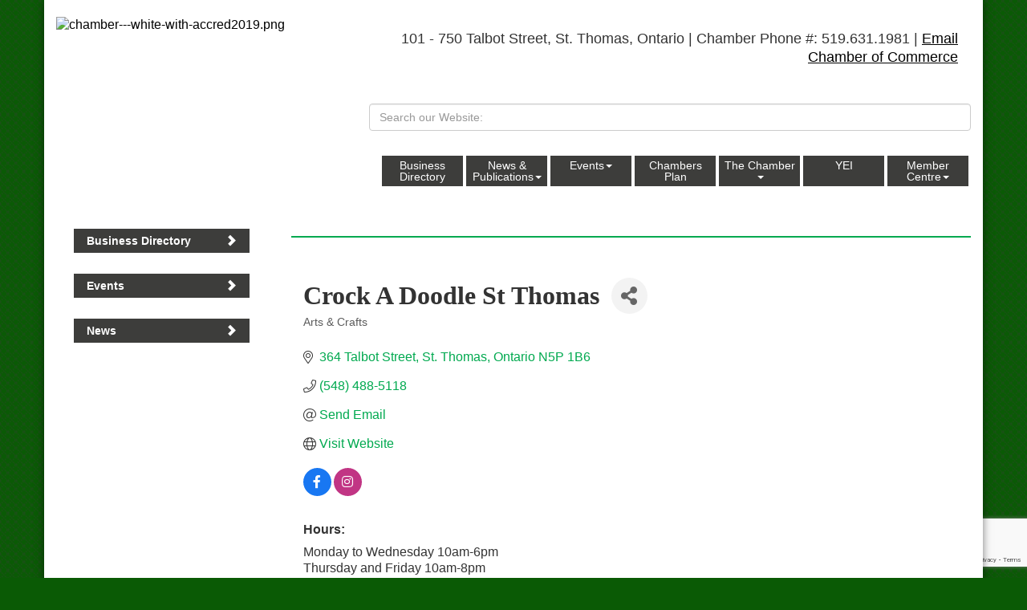

--- FILE ---
content_type: text/html; charset=utf-8
request_url: https://www.stthomaschamber.on.ca/list/member/crock-a-doodle-st-thomas-91825.htm
body_size: 17964
content:


<!DOCTYPE html>
<!--[if lt IE 7]> <html dir="ltr" lang="en-US" class="ie6"> <![endif]-->
<!--[if IE 7]>    <html dir="ltr" lang="en-US" class="ie7"> <![endif]-->
<!--[if IE 8]>    <html dir="ltr" lang="en-US" class="ie8"> <![endif]-->
<!--[if gt IE 8]><!--> <html dir="ltr" lang="en-US"> <!--<![endif]-->

<!-- BEGIN head -->
<head>
<!-- start injected HTML (CCID=2614) -->
<!-- page template: http://www.stthomaschamber.on.ca/PublicLayout -->
<base href="https://www.stthomaschamber.on.ca/" />
<meta name="keywords" content="pottery paint painting studio parties birthday ladies event baby print paw crock doodle art craft         " />
<meta name="description" content="Crock A Doodle St Thomas | Arts &amp; Crafts" />
<link href="https://www.stthomaschamber.on.ca/integration/customerdefinedcss?_=5lC82A2" rel="stylesheet" type="text/css" />
<!-- link for rss not inserted -->
<link rel="canonical" href="https://www.stthomaschamber.on.ca/list/member/crock-a-doodle-st-thomas-91825.htm" />
<!-- end injected HTML -->

	<!--Meta Tags-->
	<meta http-equiv="Content-Type" content="text/html; charset=UTF-8" />
    <meta charset="utf-8">
	<!--Title-->
	<title>Crock A Doodle St Thomas | Arts & Crafts - Business Directory - St. Thomas &amp; District Chamber of Commerce - ON, ON</title>
    <!--Favicon-->
    <link rel="shortcut icon" href="https://chambermaster.blob.core.windows.net/userfiles/UserFiles/chambers/2614/CMS/ChamberIcon.ico" type="image/x-icon" />
        
    <!-- Begin Styles -->    
    <!-- Page Header -->
    <script type="text/javascript">
        var BASE_URL = "//www.stthomaschamber.on.ca/";
        var CMS = CMS || {};
        CMS.Warnings = CMS.Warnings || {};
        CMS.Defaults = CMS.Defaults || {};
    </script>
<link href="/Content/bundles/cms-public-styles?v=D8mNTZ-9UqeGhR8ddDkrI_X_p7u8taSdYzURPHS2JXg1" rel="stylesheet"/>
<script src="/Content/bundles/cms-public-header-scripts?v=yPjNtgpZ8y92tvBtDtdFF4JH0RbMuwi-tJnjLPEBD3o1"></script>
    <script type="text/javascript">
        CMS.jQuery = jQuery.noConflict(true);
    </script>
    
    
    
<!-- header data -->
<!-- Global site tag (gtag.js) - Google Analytics -->
<script async src="https://www.googletagmanager.com/gtag/js?id=UA-171712232-1"></script>
<script>
  window.dataLayer = window.dataLayer || [];
  function gtag(){dataLayer.push(arguments);}
  gtag('js', new Date());

  gtag('config', 'UA-171712232-1');
</script>


    
    <meta http-equiv="X-UA-Compatible" content="IE=edge">
    <meta name="viewport" content="width=device-width, initial-scale=1">
    <link href='https://fonts.googleapis.com/css?family=PT+Sans:400,700,400italic' rel='stylesheet' type='text/css'>

    <!-- ===== Base Template Styles ===== -->
    <link class="cms-style" href="/services/override/93" rel="stylesheet">
    


    <link rel="stylesheet" href="//www.stthomaschamber.on.ca/css/default" type="text/css" media="all" id="theme-style" />

    <!-- Site Header -->
<!-- header data -->
<style>

@font-face {
   font-family: "ChaparralProSemiBold";
   src: url("https://chambermaster.blob.core.windows.net/userfiles/UserFiles/chambers/2614/CMS/CHAPARRALPRO-SEMIBOLD.OTF") format("opentype");
} 
@font-face {
	font-family: "Typodermic";
  	src: url("https://chambermaster.blob.core.windows.net/userfiles/UserFiles/chambers/2614/CMS/TYPODERMIC---BIONDISANSRG-REGULAR.OTF");
}
  
  
#cm-cms-menu > ul > li.open a {
	    border-radius: 0px;
    }
  
body {
	font-family: Century Gothic,CenturyGothic,AppleGothic,sans-serif;
}

h1 {
	font-family: ChaparralProSemiBold;
}
h2, h3, h4 {
	font-family: Typodermic
}
  
p a {text-decoration:underline;}
  
.sidebar-nav.vertical .nav-item a {
    opacity:1;
  	border-radius:0px;
}
.sidebar-nav.vertical .nav-item a:hover {
    opacity:.8;
  	border-radius:0px;
}
  
/*--inside page sidebar background--*/
@media (min-width: 992px) {.sidebar-bg {width: 24%;}}
@media (min-width: 1200px) {.sidebar-bg {width: 19.5%;}}
  
/*--to center header items in tablet & mobile--*/
@media (max-width: 991px) {
.header ul[class*="left"], .header ul[class*="right"], .header div[class*="left"], .header div[class*="right"], .header p, .header .right, .header .left {text-align:center !important;}
} 
  
/*--search--*/  
@media (min-width: 768px) {.header div.cms-search {padding-left: 0;padding-right: 0;}}
@media (min-width: 992px) {.header div.cms-search {padding-left: 0;padding-right: 0;}}
@media (min-width: 1200px) {.header div.cms-search {padding-left: 0;padding-right: 0;}} 
  
/*--menu--*/
@media (min-width: 768px) {#cm-cms-menu > ul > li > a {padding: 5px 5px;font-size: 13px;text-align: center;width: 98px;line-height: 14px;height:38px; border-radius:0px;}}
@media (min-width: 992px) {#cm-cms-menu > ul > li > a {padding: 5px 5px;font-size: 13px;text-align: center;width: 82px;border-radius:0px;}}
@media (min-width: 1200px) {#cm-cms-menu > ul > li > a {padding: 5px 5px;font-size: 14px;text-align: center;width: 101px;border-radius:0px;}} 
  
/*--icons--*/
#cm-icons div {width: 20%;}
#cm-icons div a img {min-width: 30px;max-width: 80px;}  
@media (max-width: 500px) {#cm-icons div a {font-size: 10px;}}
  
/*--footer text links--*/  
.footer li a {font-size: 14px;}  

a, .top-menu ul li a {
    color: #000;
}
  
/*** WEB00509821 ***/
  
.header-svg {
        display: none !important;
    }  
</style>
    <!-- End Styles -->
    <!-- jQuery first, then Popper.js, then Bootstrap JS -->
    <script src="https://code.jquery.com/jquery-3.7.1.min.js" crossorigin="anonymous"></script>
    <script type="text/javascript" src="https://code.jquery.com/ui/1.13.2/jquery-ui.min.js"></script>
<script src="https://www.stthomaschamber.on.ca/Content/bundles/SEO4?v=jX-Yo1jNxYBrX6Ffq1gbxQahkKjKjLSiGjCSMnG9UuU1"></script>
    <script type="text/javascript" src="https://ajax.aspnetcdn.com/ajax/globalize/0.1.1/globalize.min.js"></script>
    <script type="text/javascript" src="https://ajax.aspnetcdn.com/ajax/globalize/0.1.1/cultures/globalize.culture.en-CA.js"></script>
    <!-- Required meta tags -->
    <meta charset="utf-8">
    <meta name="viewport" content="width=device-width, initial-scale=1, shrink-to-fit=no">
    <link rel="stylesheet" href="https://code.jquery.com/ui/1.13.2/themes/base/jquery-ui.css" type="text/css" media="all" />
    <script type="text/javascript">
        var MNI = MNI || {};
        MNI.CurrentCulture = 'en-CA';
        MNI.CultureDateFormat = 'yyyy-MM-dd';
        MNI.BaseUrl = 'https://www.stthomaschamber.on.ca';
        MNI.jQuery = jQuery.noConflict(true);
        MNI.Page = {
            Domain: 'www.stthomaschamber.on.ca',
            Context: 299,
            Category: null,
            Member: 91825,
            MemberPagePopup: true
        };
        MNI.LayoutPromise = new Promise(function (resolve) {
            MNI.LayoutResolution = resolve;
        });
        MNI.MemberFilterUrl = 'list';
    </script>


    <script src="https://www.google.com/recaptcha/enterprise.js?render=6LfI_T8rAAAAAMkWHrLP_GfSf3tLy9tKa839wcWa" async defer></script>
    <script>

        const SITE_KEY = '6LfI_T8rAAAAAMkWHrLP_GfSf3tLy9tKa839wcWa';

        // Repeatedly check if grecaptcha has been loaded, and call the callback once it's available
        function waitForGrecaptcha(callback, retries = 10, interval = 1000) {
            if (typeof grecaptcha !== 'undefined' && grecaptcha.enterprise.execute) {
                callback();
            } else if (retries > 0) { 
                setTimeout(() => {
                    waitForGrecaptcha(callback, retries - 1, interval);
                }, interval);
            } else {
                console.error("grecaptcha is not available after multiple attempts");
            }
        }

        // Generates a reCAPTCHA v3 token using grecaptcha.enterprise and injects it into the given form.
        // If the token input doesn't exist, it creates one. Then it executes the callback with the token.
        function setReCaptchaToken(formElement, callback, action = 'submit') {
            grecaptcha.enterprise.ready(function () {
                grecaptcha.enterprise.execute(SITE_KEY, { action: action }).then(function (token) {

                    MNI.jQuery(function ($) {
                        let input = $(formElement).find("input[name='g-recaptcha-v3']");

                        if (input.length === 0) {
                            input = $('<input>', {
                                type: 'hidden',
                                name: 'g-recaptcha-v3',
                                value: token
                            });
                            $(formElement).append(input);
                        }
                        else
                            $(input).val(token);

                        if (typeof callback === 'function') callback(token);
                    })

                });
            });
        }

    </script>




<script src="https://www.stthomaschamber.on.ca/Content/bundles/MNI?v=34V3-w6z5bLW9Yl7pjO3C5tja0TdKeHFrpRQ0eCPbz81"></script>


    <meta property='og:url' content='https://www.stthomaschamber.on.ca/list/member/crock-a-doodle-st-thomas-91825.htm' />
<meta property='og:title' content='Crock A Doodle St Thomas' />
<meta property='og:description' content='Crock A Doodle is Canada’s own paint your own pottery company. They bring people together to create, laugh, share and grow. Their pottery painting studio welcome people of every age and ability to paint and play. Their guests enjoy some creative together-time transforming ready-to-paint pottery pieces into their own amazing works of art. They professionally glaze and kiln-fire pieces to a brilliant, durable finish to become functional dishware, unique gifts, personalized decor, and precious keepsakes.' />
<meta property='og:image' content='https://chambermaster.blob.core.windows.net/images/chambers/2614/ChamberImages/logo/200x200/2019---chamber-accred---no-bkgd.png' />

    <!-- Bootstrap CSS -->
    <link type="text/css" href="https://www.stthomaschamber.on.ca/Content/SEO4/css/bootstrap/bootstrap-ns.min.css" rel="stylesheet" />
<link href="https://www.stthomaschamber.on.ca/Content/SEO4/css/fontawesome/css/fa.bundle?v=ruPA372u21djZ69Q5Ysnch4rq1PR55j8o6h6btgP60M1" rel="stylesheet"/>
<link href="https://www.stthomaschamber.on.ca/Content/SEO4/css/v4-module.bundle?v=teKUclOSNwyO4iQ2s3q00X0U2jxs0Mkz0T6S0f4p_241" rel="stylesheet"/>
<meta name="referrer" content="origin" />
<style>
   .featured-button { border-radius: 0px; }

   .navbar-nav>li>.dropdown-menu {
	border-top-right-radius: 4px;
   }
</style>

</head>
 <!-- Begin body -->
<body class="cmsbackground">
    


<div id="page-layout" pageLayout="Left Sidebar" pageId=22306>
    


<div class="wrapperwide">
    <div class="wrapper">
        <div class="sidebar-bg"></div>
        <header>
            <div class="container header">
                <div class="row">
                    <div class="col-md-4 logo">
                        
<div class="page-area  global" pageareaid="Head 0">
    <ul class="cms-widgets">

<li class="cms-widget published " contentid="560293" pageareaid="Head 0" order="0" contenttypeid="8">
        <!--  -->
    
    <div class="cms-image-widget ">
            <a href="https://www.stthomaschamber.on.ca/" >
                    <img style="max-width:100%" alt="St. Thomas &amp; District Chamber of Commerce Logo" src="https://chambermaster.blob.core.windows.net/userfiles/UserFiles/chambers/2614/CMS/chamber-logo-green-left-w1245.jpg">

            </a>
    </div>

    <span style="clear:both;display:block;"></span>
</li>


 


<li class="cms-widget published " contentid="98300" pageareaid="Head 0" order="1" contenttypeid="7">
        <!--  -->
    
    <div class="cms-custom-links">
            <style>

                ul#content-98300.sidebar-nav.horizontal.sidebar-default.custom {
                    background-color: #FFFFFF;
                }
                ul#content-98300.sidebar-nav.horizontal.sidebar-default.custom li {
                    border-color: #00A94F;
                }
                                                ul#content-98300.sidebar-nav.sidebar-default.custom .nav-item a {
                    background-color:#FFFFFF;
                    border-color:#FFFFFF;
                    color:#00A94F;
                }
            </style>
        <div class="cms-alignment-wrapper left ">
            <ul class="sidebar-nav sidebar-default custom  horizontal " id="content-98300">
                    <li>
                        <div class="nav-item">
                            <a href="http://www.chamber.ca/" target=&quot;_blank&quot;>
                                <span class="panel-icon">
                                                                            <span class="panel-image"><img class="transparent" src="https://chambermaster.blob.core.windows.net/userfiles/UserFiles/chambers/2614/CMS/design_elements/Maple_Leaf.png"></span>
                                                                            <span>Proudly Canadian</span>
                                </span>
                            </a>
                        </div>
                    </li>
                    <li>
                        <div class="nav-item">
                            <a href="/login" >
                                <span class="panel-icon">
                                        <i class="glyphicon glyphicon-lock"></i>
                                                                                                                <span>Login</span>
                                </span>
                            </a>
                        </div>
                    </li>
            </ul>
        </div>
    </div>    

    <span style="clear:both;display:block;"></span>
</li>


 

    </ul>
</div>

                        
<div class="page-area  global" pageareaid="Head 5">
    <ul class="cms-widgets">

<li class="cms-widget published " contentid="425732" pageareaid="Head 5" order="1" contenttypeid="8">
        <!--  -->
    
    <div class="cms-image-widget left ">
            <a href="http://www.stthomaschamber.on.ca" >
                    <img style="max-width:100%" alt="chamber---white-with-accred2019.png" src="https://chambermaster.blob.core.windows.net/userfiles/UserFiles/chambers/2614/CMS/chamber-logo-green-left-w1245.jpg">

            </a>
    </div>

    <span style="clear:both;display:block;"></span>
</li>


 

    </ul>
</div>

                        
                    </div>
                    <div class="col-md-8">
                        <div class="row">
                            <div class="col-md-8">
<div class="page-area  global" pageareaid="Head 1">
    <ul class="cms-widgets">
    </ul>
</div>
</div>
                            <div class="col-md-4">
<div class="page-area  global" pageareaid="Head 2">
    <ul class="cms-widgets">

<li class="cms-widget " contentid="98299" pageareaid="Head 2" order="0" contenttypeid="5">
        <!--  -->
    



    <span style="clear:both;display:block;"></span>
</li>


 

    </ul>
</div>
</div>
                        </div>
                        
<div class="page-area  global" pageareaid="Head 3">
    <ul class="cms-widgets">

<li class="cms-widget published " contentid="712455" pageareaid="Head 3" order="0" contenttypeid="6">
        <!-- 
    <span>Generic With Style</span>
 -->
    

    <div class="cms-design-panel" id="content-712455">
            <div class="panel panel-primary  square-corner ">
                <div class="panel-heading empty">
    <h3 class="panel-title">
        <span class="panel-icon">
                            <span class="panel-image"><img class="blank" src="https://devchambermaster.blob.core.windows.net/cms/media/icons/add-icon-flat.png" alt="" title="" /></span>
        </span>
    </h3>
                </div>
                <div class="panel-body">
                    <p style="text-align: right;"><span style="font-size:18px;">101 - 750 Talbot Street, St. Thomas, Ontario | Chamber Phone #: 519.631.1981 | <a href="mailto:mail@stthomaschamber.ca">Email Chamber of Commerce</a></span></p>

                </div>
            </div>
    </div>

    <span style="clear:both;display:block;"></span>
</li>


 


<li class="cms-widget published " contentid="712465" pageareaid="Head 3" order="1" contenttypeid="14">
        <!-- 
    <span>Search</span>
 -->
    

    <div class="cms-design-panel" id="content-712465">

<script type="text/javascript">
        (function ($) {
            $(function () {
                $('#content-712465 .cms-search').SiteSearch();
            });
        })(CMS.jQuery)
</script>
<style>
    #content-712465 .cms-search.cms-search-custom .cms-search-holder {
        color:#0071bc;
    }
    #content-712465 .cms-search.cms-search-custom .cms-search-go:hover {
        color:#0071bc;
        border: 1px solid #0071bc;
    }
    #content-712465 .cms-search.cms-search-custom .cms-search-go:not(:hover),
    #content-712465 .cms-search.cms-search-custom .cms-search-go:active {
        background-color: #0071bc;
    }
    #content-712465 .cms-search-results {
        width:100%;
    }
    #content-712465 .cms-search-wrapper {
        width: 100%;
    }
    #content-712465 .cms-search {
        text-align:left ;
    }
    #content-712465 .form-group input.form-control {
        padding-right:25px;
    }
    #content-712465 .cms-pages-results {
        display:block;
    }
    #content-712465 .cms-members-results {
        display:block;
    }
    #content-712465 .cms-category-results {
        display:block;
    }
    #content-712465 .cms-quicklink-results {
        display:block;
    }
    #content-712465 .cms-events-results {
        display:block;
    }
    #content-712465 .cms-search-go {
        display:none;
    }
    #content-712465 .cms-search-holder {
        display:block;
    }
    #content-712465 .search-wrapper {
        margin-right:auto;
    }
</style>
<div class="cms-content cms-search cms-search-primary" state="none">
    <div class="cms-search-wrapper">
        <div class="form-group">
            <i class="fa fa-search cms-search-holder" title="Search"></i>
            <div class="cms-search-go">Go</div>
            <div class="search-wrapper">
                <input type="text" class="form-control" placeholder="Search our Website:">
                <input type="hidden" class="cms-search-mask" value="31">
                <input type="hidden" class="cms-search-limit" value="15">
            </div>
        </div>
        <div class="cms-search-results">
            <div class="search-results-wrapper">
                <div class="cms-pages-results">
                    <h4><strong>Pages</strong></h4>
                    <ul></ul>
                </div>
                <div class="cms-members-results">
                    <h4><strong>Members</strong></h4>
                    <ul></ul>
                </div>
                <div class="cms-category-results">
                    <h4><strong>Categories</strong></h4>
                    <ul></ul>
                </div>
                <div class="cms-quicklink-results">
                    <h4><strong>Quicklinks</strong></h4>
                    <ul></ul>
                </div>
                <div class="cms-events-results">
                    <h4><strong>Events</strong></h4>
                    <ul></ul>
                </div>
            </div>
        </div>
    </div>
</div>





    </div>

    <span style="clear:both;display:block;"></span>
</li>


 


<li class="cms-widget " contentid="712471" pageareaid="Head 3" order="2" contenttypeid="9">
        <!--  -->
    

    <span style="clear:both;display:block;"></span>
</li>


 

    </ul>
</div>

                        <nav class="navbar navbar-default" role="navigation">
                            <!-- Brand and toggle get grouped for better mobile display -->
                            <div class="navbar-header">
                                <button type="button" class="navbar-toggle" data-toggle="collapse" data-target="#bs-example-navbar-collapse-1"> <span class="sr-only">Toggle navigation</span> <span class="icon-bar"></span> <span class="icon-bar"></span> <span class="icon-bar"></span></button>
                            </div>
                            <!-- Collect the nav links, forms, and other content for toggling -->
                            <div class="collapse navbar-collapse" id="bs-example-navbar-collapse-1">
                                <div id="cm-cms-menu">
                                    

<ul menu-id="819" class="nav navbar-nav cms-bootstrap-menu">
                <li ><a href="/list/" target="_self">Business Directory</a></li>
            <li class="dropdown">
                <a href="#" class="dropdown-toggle" data-toggle="dropdown" target="_self">News &amp; Publications<b class="caret"></b></a>
                <ul class="dropdown-menu">
                                <li ><a href="/news/" target="_self">News</a></li>
            <li ><a href="/news/category/Green%20Mail" target="_self">Green Mail</a></li>
            <li ><a href="/news/category/Member%20Announcements" target="_self">Member Announcements</a></li>
            <li ><a href="/news/category/Meet%20the%20Makers" target="_self">Meet the Makers</a></li>
            <li ><a href="/news/category/Shop%20Local%20Guides" target="_self">Shop Local Guides</a></li>
            <li ><a href="/business-beat" target="_self">Business Beat</a></li>
            <li ><a href="/coffee-talks" target="_self">Coffee Talks</a></li>

                </ul>
            </li>
            <li class="dropdown">
                <a href="/events/" class="dropdown-toggle" data-toggle="dropdown" target="_self">Events<b class="caret"></b></a>
                <ul class="dropdown-menu">
                                <li ><a href="https://www.stthomaschamber.on.ca/events/calendarcatgid/11" target="_blank">Chamber Calendar</a></li>
            <li ><a href="https://www.stthomaschamber.on.ca/events/calendarcatgid/3" target="_blank">Member Calendar</a></li>

                </ul>
            </li>
            <li ><a href="/chambers-plan" target="_self">Chambers Plan</a></li>
            <li class="dropdown">
                <a href="#" class="dropdown-toggle" data-toggle="dropdown" target="_self">The Chamber<b class="caret"></b></a>
                <ul class="dropdown-menu">
                                <li ><a href="/about-us" target="_self">About Us</a></li>
            <li ><a href="/board-of-directors" target="_self">Board of Directors/Volunteers</a></li>
            <li ><a href="/staff-volunteers" target="_self">Chamber Staff</a></li>
            <li ><a href="/omvic-exams" target="_self">OMVIC Exams</a></li>
            <li ><a href="/community-profile" target="_self">Community Profile</a></li>
            <li ><a href="/contact/" target="_self">Contact Us/Info Request</a></li>
            <li ><a href="/faq-copy" target="_self">Our Privacy Policy</a></li>
            <li ><a href="/faq" target="_self">FAQ</a></li>

                </ul>
            </li>
            <li ><a href="/yei" target="_self">YEI</a></li>
            <li class="dropdown">
                <a href="#" class="dropdown-toggle" data-toggle="dropdown" target="_self">Member Centre<b class="caret"></b></a>
                <ul class="dropdown-menu">
                                <li ><a href="/membership-benefits" target="_self">Membership Benefits</a></li>
            <li ><a href="/hotdeals/" target="_self">Hot Deals</a></li>
            <li ><a href="/member/newmemberapp/" target="_self">Member Application</a></li>
            <li ><a href="/membership-fees" target="_self">Membership Fees</a></li>
            <li marker=member-login><a href="/login/" target="_self">Member Login</a></li>

                </ul>
            </li>

</ul>


                                </div>
                            </div>
                            <!-- /.navbar-collapse -->
                        </nav>
                    </div>
                </div>
            </div>
        </header>
        

<style media="all" type="text/css">
    @media (max-width: 992px) {
        .wrapper .sidebar-bg,
        .logo .page-area[pageareaid="Head 5"] {
            display: none;
        }
    }
    @media (min-width: 992px) {
        .logo .page-area[pageareaid="Head 0"] {
            display: none;
        }
    }
</style>
<main>
    <div class="container subcontent">
        <div class="row">
            <div class="col-md-9 col-md-push-3">
                <div class="row">
                    <div class="col-md-12">
<div class="page-area  global" pageareaid="Layout Top 0">
    <ul class="cms-widgets">
    </ul>
</div>
</div>
                </div>
                <div class="row">
                    <div class="col-md-12">
<div class="page-area  local" pageareaid="Main">
    <ul class="cms-widgets">

<li class="cms-widget published " contentid="560953" pageareaid="Main" order="0" contenttypeid="6">
        <!-- 
    <span>Generic</span>
 -->
    

    <div class="cms-design-panel" id="content-560953">
<hr style="height:2px;border-width:0;color:#00a94f;background-color:#00a94f" />    </div>

    <span style="clear:both;display:block;"></span>
</li>


 


<li class="cms-widget published " contentid="98297" pageareaid="Main" order="1" contenttypeid="1">
        <!--  -->
    
    <div class="cms-content" id="content-98297">
            <div id="gzns">
        



<div class="container-fluid gz-search-details" itemscope="itemscope" itemtype="http://schema.org/LocalBusiness">



<div class="row gz-banner"><div class="col"><div class="mn-banner mn-banner-premier"><div id="mn-banner"><noscript><iframe src="https://www.stthomaschamber.on.ca/sponsors/adsframe?context=299&amp;memid=91825&amp;maxWidth=480&amp;maxHeight=60&amp;max=1&amp;rotate=False" width="480" height="60" scrolling="no" frameborder="0" allowtransparency="true" marginwidth="0" marginheight="0"></iframe></noscript></div></div></div></div>
<script type="text/javascript">
    var _mnisq=_mnisq||[];
    _mnisq.push(["domain","www.stthomaschamber.on.ca"],["context",299],["member",91825],["max",100],["rotate",1],["maxWidth",480],["maxHeight",60],["create","mn-banner"]);
    (function(b,d,a,c){b.getElementById(d)||(c=b.getElementsByTagName(a)[0],a=b.createElement(a),a.type="text/javascript",a.async=!0,a.src="https://www.stthomaschamber.on.ca/Content/Script/Ads.min.js",c.parentNode.insertBefore(a,c))})(document,"mni-ads-script","script");
</script>
    <!--member detail page header -->
  <!--page title and share buttons -->
  <div class="row gz-details-header">
        <div class="col-auto pr-0 gz-details-logo-col">
		    
	    </div>
	    <div class="col pl-0">
		    <div class="d-flex gz-details-head">
                    <h1 class="gz-pagetitle" itemprop="name">Crock A Doodle St Thomas</h1>
			    <!-- share Button trigger modal -->
		            <button id="shareDrop" type="button" class="gz-share-btn" data-toggle="modal" data-target="#shareModal" aria-label="Share Button"> <i class="gz-fas gz-fa-share-alt"></i></button>
		    </div>
		            <div class="gz-details-categories">
		                <h5 class="gz-subtitle sr-only">Categories</h5>
		                <p><span class="gz-cat">Arts &amp; Crafts</span></p>
		            </div>
	    </div>
  </div>
  <!-- row for links and map -->
  <div class="row gz-details-links">
    <div class="col-sm-7 col-md-8">
      <ul class="list-group gz-list-group">
              <li class="list-group-item gz-card-address">
			    <a href="https://www.google.com/maps?q=364%20Talbot%20Street,%20St.%20Thomas,%20Ontario,%20N5P%201B6" onclick="MNI.Hit.MemberMap(91825)" target="_blank" class="card-link" itemprop="address" itemscope="itemscope" itemtype="http://schema.org/PostalAddress">
                    <i class="gz-fal gz-fa-map-marker-alt"></i>
                    <span class="gz-street-address" itemprop="streetAddress">364 Talbot Street</span>
                    
                    
                    
                    <span class="gz-address-city" itemprop="addressLocality">St. Thomas</span>
                    <span itemprop="addressRegion">Ontario</span>
                    <span itemprop="postalCode">N5P 1B6</span>
                </a>
              </li>
        <li class="list-group-item gz-card-phone">
			<a href="tel:5484885118" class="card-link"><i class="gz-fal gz-fa-phone"></i><span itemprop="telephone">(548) 488-5118</span></a>
		</li>
        
        
        <li class="list-group-item gz-card-email">
            <a id="gz-directory-contactmember" class="card-link" href="javascript:void(0)"><i class="gz-fal gz-fa-at"></i><span itemprop="email">Send Email</span></a>
		</li>
        <li class="list-group-item gz-card-website">
			<a href="https://crockadoodle.com/stthomas/" onclick="MNI.Hit.MemberWebsite(91825)" itemprop="url" class="card-link"><i class="gz-fal gz-fa-globe"></i><span itemprop="sameAs">Visit Website</span></a>
		</li>

            <li class="list-group-item gz-card-social">
              <a class="gz-social-facebook" target="_blank" href="https://www.facebook.com/crockadoodleinstthomas" title="View on Facebook"><i class="gz-fab gz-fa-facebook-f"></i></a><a class="gz-social-instagram" target="_blank" href="https://www.instagram.com/crockadoodleinstthomas/" title="View on Instagram"><i class="gz-fab gz-fa-instagram"></i></a>
            </li>
      </ul>
      <div class="gz-details-hours">
        <p class="gz-details-subtitle"><strong>Hours:</strong></p>
        <p>Monday to Wednesday 10am-6pm<br />Thursday and Friday 10am-8pm<br />Saturday 10am-6pm<br />Sunday 12pm-5pm</p>
      </div>
	  
    </div>
    <div class="col-sm-5 col-md-4">
        <div class="gz-map embed-responsive embed-responsive-16by9 fitvidsignore">
            <iframe src="https://www.google.com/maps/embed/v1/place?key=AIzaSyAACLyaFddZFsbbsMCsSY4lq7g6N4ycArE&amp;q=364%20Talbot%20Street,%20St.%20Thomas,%20Ontario,%20N5P%201B6" width="600" height="450" frameborder="0" style="border:0" allowfullscreen></iframe>
        </div>
        
    </div>
  </div>


  <!-- row for about -->
  <div class="row gz-details-about" itemprop="description">
    <div class="col">
      <h3 class="gz-subtitle">About Us</h3>
      <p>
Crock A Doodle is Canada’s own paint your own pottery company. They bring people together to create, laugh, share and grow. Their pottery painting studio welcome people of every age and ability to paint and play. Their guests enjoy some creative together-time transforming ready-to-paint pottery pieces into their own amazing works of art. They professionally glaze and kiln-fire pieces to a brilliant, durable finish to become functional dishware, unique gifts, personalized decor, and precious keepsakes.
      </p>
    </div>
  </div>

  <!-- row for video and highlights -->
  <div class="row gz-video-highlights">
    <!-- if no video, omit entire gz-details-video column below -->
    

	<!-- if no highlights, omit entire gz-details-highlights column below -->
  </div>

<!-- row for images, omit entire row if none exist. Each image will pull up modal with the full size image in it. Same module, unique image, see https://getbootstrap.com/docs/4.1/components/modal/#varying-modal-content -->
<!-- row for news -->
<!-- row for jobs -->

<!-- row for Hot Deals -->

<!-- row for Events -->

    <!-- row for member contacts -->
       <div class="row gz-details-reps">
            <div class="col">
                <h3 class="gz-subtitle">Rep/Contact Info</h3>
                <div class="card-deck">
                        <div class="card gz-rep-card">
                            <div>
                                <span class="gz-rep-img-placeholder " ><i class="gz-fas gz-fa-user"></i></span>
                                
                            </div>
                            <div class="modal fade" id="gz-bio-rep-94183" tabindex="-1" role="dialog" aria-labelledby="bioModalLabel" aria-hidden="true">
                                <div class="modal-dialog" role="document">
                                    <div class="modal-content">
                                        <div class="modal-header">
                                            <h5 class="modal-title" id="bioModalLabel">
                                            <div class="gz-member-repname">Nicole Ibsen</div>
                                            </h5>
                                            <button type="button" class="close" data-dismiss="modal" aria-label="Close"> <span aria-hidden="true">&times;</span> </button>
                                        </div>
                                        <div class="modal-body">
                                            <span></span>
                                        </div>
                                        <div class="modal-footer">
                                            <button type="button" class="btn" data-dismiss="modal">Close</button>
                                        </div>
                                    </div>
                                </div>
                            </div>
                            <div class="card-body">
                                <h5 class="card-title">
                                    <div class="gz-member-repname " >Nicole Ibsen</div>
                                    <div class="gz-member-reptitle">Owner</div>
                                </h5>
																<ul class="list-group list-group-flush gz-rep-list">
																    <li class="list-group-item">
																				<span class="gz-rep-phone">Phone:</span>
																				<span class="gz-rep-phone-num">(519) 639-6933</span>
																		</li>
																    
																    
																		<li class="list-group-item">
																				<a href="javascript:void(0)" class="gz-directory-contactrep" repid="94183">Send an Email</a>
																		</li>
																 </ul>
                                <div>


                                </div>
                            </div>
                      </div>
               </div>
          </div>
     </div>

     <!-- share Modal for share button next to page title -->
     <div class="modal share-modal fade" id="shareModal" tabindex="-1" role="dialog" aria-labelledby="shareModaLabel" aria-hidden="true">
          <div class="modal-dialog" role="document">
               <div class="modal-content">
                    <div class="modal-header">
                         <h5 class="modal-title" id="shareModaLabel">Share</h5>
                         <button type="button" class="close" data-dismiss="modal" aria-label="Close"> <span aria-hidden="true">&times;</span> </button>
                    </div>
                    <div class="modal-body">
                         <!--add <a> for each option that currently exists-->
                         <a class="gz-shareprint" rel="nofollow" href="https://www.stthomaschamber.on.ca/list/member/crock-a-doodle-st-thomas-91825.htm?rendermode=print" title="Print this page" rel="nofollow" target="_blank" onclick="return!MNI.Window.Print(this)"><i class="gz-fal gz-fa-print"></i>Print</a>
                         <a class="gz-shareemail" href="#" data-toggle="modal" data-target="#gz-info-contactfriend" title="Share by Email"><i class="gz-fal gz-fa-envelope"></i>Email</a>
                         <a class="gz-sharefacebook" href="https://www.facebook.com/sharer.php?u=https%3a%2f%2fwww.stthomaschamber.on.ca%2flist%2fmember%2fcrock-a-doodle-st-thomas-91825&amp;p[title]=Crock+A+Doodle+St+Thomas" title="Share on Facebook"><i class="gz-fab gz-fa-facebook"></i>Facebook</a>
                         <a class="gz-sharetwitter" href="https://www.twitter.com/share?url=https://www.stthomaschamber.on.ca/list/member/crock-a-doodle-st-thomas-91825&amp;text=Crock+A+Doodle+St+Thomas" title="Share on Twitter"><i class="gz-fab gz-fa-x-twitter"></i>Twitter</a>
                         <a class="gz-sharelinkedin" href="https://www.linkedin.com/shareArticle?mini=true&amp;url=https%3a%2f%2fwww.stthomaschamber.on.ca%2flist%2fmember%2fcrock-a-doodle-st-thomas-91825&amp;title=Crock+A+Doodle+St+Thomas" title="Share on LinkedIn"><i class="gz-fab gz-fa-linkedin"></i>LinkedIn</a>
                         
                    </div>
                    <div class="modal-footer">
                         <button type="button" class="btn" data-dismiss="modal">Close</button>
                    </div>
               </div>
          </div>
     </div>
     <div class="modal share-modal fade" id="gz-info-contactfriend" tabindex="-1" role="dialog" aria-labelledby="contactFriendLabel" aria-hidden="true">
        <div class="modal-dialog" role="document">
            <div class="modal-content">
                <div class="modal-header">
                    <h5 class="modal-title" id="contactFriendLabel">Tell a Friend</h5>
                    <button type="button" class="close" data-dismiss="modal" aria-label="Close"> <span aria-hidden="true">&times;</span> </button>
                </div>
                <div class="modal-body"></div>
                <div class="modal-footer">
                    <button type="button" class="btn send-btn">Send Request</button><button type="button" class="btn" data-dismiss="modal">Cancel</button>
                </div>
            </div>
        </div>
     </div>
     <!-- end of Modal -->
     <form id="gz-directory-contactform" action="https://www.stthomaschamber.on.ca/inforeq/contactmembers" method="post" target="_blank" style="display:none">
        <input type="hidden" name="targets" value="91825" />
        <input type="hidden" name="command" value="addSingleMember" />
        <input id="contactform-repid" type="hidden" name="repid" value="" />
    </form>
</div>

        
    <script type="text/javascript">
        MNI.ITEM_TYPE = 0;
        MNI.ITEM_ID = 91825;
        (function ($) {
            $('#gz-directory-contactmember').click(function (e) {
                e.preventDefault();
                $('#gz-directory-contactform').submit();
            });

            $('.gz-directory-contactrep').click(function (e) {
                e.preventDefault();
                var id = $(this).attr('repid')
                $('#contactform-repid').val(id);
                $('#gz-directory-contactform').submit();
            });


        })(MNI.jQuery);
    </script>

        <!-- JavaScript for Bootstrap 4 components -->
        <!-- js to make 4 column layout instead of 3 column when the module page content area is larger than 950, this is to accomodate for full-width templates and templates that have sidebars-->
        <script type="text/javascript">
            (function ($) {
                $(function () {
                    var $gzns = $('#gzns');
                    var $info = $('#gzns').find('.col-sm-6.col-md-4');
                    if ($gzns.width() > 950) {
                        $info.addClass('col-lg-3');
                    }

                    var store = window.localStorage;
                    var key = "7-list-view";
                    var printKey = "24-list-view";
                    $('.gz-view-btn').click(function (e) {
                        e.preventDefault();
                        $('.gz-view-btn').removeClass('active');
                        $(this).addClass('active');
                        if ($(this).hasClass('gz-list-view')) {
                            store.setItem(key, true);
                            store.setItem(printKey, true);
                            $('.gz-list-card-wrapper').removeClass('col-sm-6 col-md-4').addClass('gz-list-col');
                        } else {
                            store.setItem(key, false);
                            store.setItem(printKey, false);
                            $('.gz-list-card-wrapper').addClass('col-sm-6 col-md-4').removeClass('gz-list-col');
                        }
                    });
                    
                    var isListView = store.getItem(key) == null ? MNI.DEFAULT_LISTING : store.getItem(key) == "true";
                    if (isListView) $('.gz-view-btn.gz-list-view').click();
                    store.setItem(printKey, isListView);
                    MNI.LayoutResolution();

                    (function ($modal) {
                        if ($modal[0]) {
                            $('#gz-info-contactfriend').on('shown.bs.modal', function (e) {
                                $modal.css('max-height', $(window).height() + 'px');
                                $modal.addClass('isLoading');
                                $.ajax({ url: MNI.BaseUrl + '/inforeq/contactFriend?itemType='+MNI.ITEM_TYPE+'&itemId='+MNI.ITEM_ID })
                                    .then(function (r) {
                                        $modal.find('.modal-body')
                                            .html($.parseHTML(r.Html));
                                        $modal.removeClass('isLoading');
                                        $('#gz-info-contactfriend').addClass('in');
                                        $.getScript("https://www.google.com/recaptcha/api.js");
                                    });
                            });
                            $('#gz-info-contactfriend .send-btn').click(function () {
                                var $form = $modal.find('form');
                                $modal.addClass('isLoading');
                                $.ajax({
                                    url: $form.attr('action'),
                                    type: 'POST',
                                    data: $form.serialize(),
                                    dataType: 'json'
                                }).then(function (r) {
                                    if (r.Success) $('#gz-info-contactfriend').modal('hide');
                                    else $modal.find('.modal-body').html($.parseHTML(r.Html));
                                    $.getScript("https://www.google.com/recaptcha/api.js");
                                    $modal.removeClass('isLoading');
                                });
                            });
                        }
                    })($('#gz-info-contactfriend .modal-content'));

                    (function ($modal) {
                        if ($modal[0]) {
                            $('#gz-info-subscribe').on('shown.bs.modal', function (e) {
                            $('#gz-info-subscribe .send-btn').show();
                            $modal.addClass('isLoading');
                                $.ajax({ url: MNI.SUBSCRIBE_URL })
                                .then(function (r) {
                                    $modal.find('.modal-body')
                                        .html(r);

                                    $modal.removeClass('isLoading');
                                });
                            });
                            $('#gz-info-subscribe .send-btn').click(function () {
                                var $form = $modal.find('form');
                                $modal.addClass('isLoading');

                                waitForGrecaptcha(() => {
                                    setReCaptchaToken($form, () => {
                                        $.ajax({
                                            url: $form.attr('action'),
                                            type: 'POST',
                                            data: $form.serialize()
                                        }).then(function (r) {
                                            if (r.toLowerCase().search('thank you') != -1) {
                                                $('#gz-info-subscribe .send-btn').hide();
                                            }
                                            $modal.find('.modal-body').html(r);
                                            $modal.removeClass('isLoading');
                                        });
                                    }, "hotDealsSubscribe");
                                })                        
                            });
                        }
                    })($('#gz-info-subscribe .modal-content'));

                    (function ($modal) {
                        $('#gz-info-calendarformat').on('shown.bs.modal', function (e) {
                            var backdropElem = "<div class=\"modal-backdrop fade in\" style=\"height: 731px;\" ></div >";
                            $('#gz-info-calendarformat').addClass('in');                           
                            if (!($('#gz-info-calendarformat .modal-backdrop').length)) {
                                $('#gz-info-calendarformat').prepend(backdropElem);
                            }
                            else {
                                $('#gz-info-calendarformat .modal-backdrop').addClass('in');
                            }
                        });
                        $('#gz-info-calendarformat').on('hidden.bs.modal', function (e) {
                            $('#gz-info-calendarformat').removeClass('in');
                            $('#gz-info-calendarformat .modal-backdrop').remove();
                        });
                        if ($modal[0]) {
                            $('.calendarLink').click(function (e) {
                                $('#gz-info-calendarformat').modal('hide');
                            });
                        }
                    })($('#gz-info-calendarformat .modal-content'));

                    // Constructs the Find Members type ahead suggestion engine. Tokenizes on the Name item in the remote return object. Case Sensitive usage.
                    var members = new Bloodhound({
                        datumTokenizer: Bloodhound.tokenizers.whitespace,
                        queryTokenizer: Bloodhound.tokenizers.whitespace,
                        remote: {
                            url: MNI.BaseUrl + '/list/find?q=%searchTerm',
                            wildcard: '%searchTerm',
                            replace: function () {
                                var q = MNI.BaseUrl + '/list/find?q=' + encodeURIComponent($('.gz-search-keyword').val());
                                var categoryId = $('#catgId').val();
                                var quickLinkId = $('#qlId').val();
                                if (categoryId) {
                                    q += "&catgId=" + encodeURIComponent(categoryId);
                                }
                                if (quickLinkId) {
                                    q += "&qlid=" + encodeURIComponent(quickLinkId);
                                }
                                return q;
                            }
                        }
                    });

                    // Initializing the typeahead using the Bloodhound remote dataset. Display the Name and Type from the dataset via the suggestion template. Case sensitive.
                    $('.member-typeahead').typeahead({
                        hint: false,
                    },
                        {
                            display: 'Name',
                            source: members,
                            limit: Infinity,
                            templates: {
                                suggestion: function (data) { return '<div class="mn-autocomplete"><span class="mn-autocomplete-name">' + data.Name + '</span></br><span class="mn-autocomplete-type">' + data.Type + '</span></div>' }
                            }
                    });

                    $('.member-typeahead').on('typeahead:selected', function (evt, item) {
                        var openInNewWindow = MNI.Page.MemberPagePopup
                        var doAction = openInNewWindow ? MNI.openNewWindow : MNI.redirectTo;

                        switch (item.ResultType) {
                            case 1: // AutocompleteSearchResultType.Category
                                doAction(MNI.Path.Category(item.SlugWithID));
                                break;
                            case 2: // AutocompleteSearchResultType.QuickLink
                                doAction(MNI.Path.QuickLink(item.SlugWithID));
                                break;
                            case 3: // AutocompleteSearchResultType.Member
                                if (item.MemberPageAction == 1) {
                                    MNI.logHitStat("mbrws", item.ID).then(function () {
                                        var location = item.WebParticipation < 10 ? MNI.Path.MemberKeywordSearch(item.Name) : MNI.Path.Member(item.SlugWithID);
                                        doAction(location);
                                    });
                                }
                                else {
                                    var location = item.WebParticipation < 10 ? MNI.Path.MemberKeywordSearch(item.Name) : MNI.Path.Member(item.SlugWithID);
                                    doAction(location);
                                }
                                break;
                        }
                    })

                    $('#category-select').change(function () {
                        // Store the category ID in a hidden field so the remote fetch can use it when necessary
                        var categoryId = $('#category-select option:selected').val();
                        $('#catgId').val(categoryId);
                        // Don't rely on prior locally cached data when the category is changed.
                        $('.member-typeahead').typeahead('destroy');
                        $('.member-typeahead').typeahead({
                            hint: false,
                        },
                            {
                                display: 'Name',
                                source: members,
                                limit: Infinity,
                                templates: {
                                    suggestion: function (data) { return '<div class="mn-autocomplete"><span class="mn-autocomplete-name">' + data.Name + '</span></br><span class="mn-autocomplete-type">' + data.Type + '</span></div>' }
                                }
                            });
                    });
                    MNI.Plugins.AutoComplete.Init('#mn-search-geoip input', { path: '/' + MNI.MemberFilterUrl + '/find-geographic' });
                });
            })(MNI.jQuery);
        </script>
    </div>

    </div>



    <span style="clear:both;display:block;"></span>
</li>


 

    </ul>
</div>
</div>
                </div>
                <div class="row">
                    <div class="col-md-4">
<div class="page-area  local" pageareaid="1">
    <ul class="cms-widgets">
    </ul>
</div>
</div>
                    <div class="col-md-4">
<div class="page-area  local" pageareaid="2">
    <ul class="cms-widgets">
    </ul>
</div>
</div>
                    <div class="col-md-4">
<div class="page-area  local" pageareaid="3">
    <ul class="cms-widgets">
    </ul>
</div>
</div>
                </div>
                <div class="row">
                    <div class="col-md-12">
<div class="page-area  local" pageareaid="4">
    <ul class="cms-widgets">

<li class="cms-widget published " contentid="553034" pageareaid="4" order="0" contenttypeid="6">
        <!-- 
    <span>Generic</span>
 -->
    

    <div class="cms-design-panel" id="content-553034">
    </div>

    <span style="clear:both;display:block;"></span>
</li>


 

    </ul>
</div>
</div>
                    <div class="col-md-6">
<div class="page-area  local" pageareaid="4a">
    <ul class="cms-widgets">
    </ul>
</div>
</div>
                    <div class="col-md-6">
<div class="page-area  local" pageareaid="4b">
    <ul class="cms-widgets">
    </ul>
</div>
</div>
                </div>
                <div class="row">
                    <div class="col-md-4">
<div class="page-area  local" pageareaid="5">
    <ul class="cms-widgets">
    </ul>
</div>
</div>
                    <div class="col-md-8">
<div class="page-area  local" pageareaid="6">
    <ul class="cms-widgets">
    </ul>
</div>
</div>
                </div>
				<div class="row">
					<div class="col-md-8">
<div class="page-area  local" pageareaid="7">
    <ul class="cms-widgets">
    </ul>
</div>
</div>
					<div class="col-md-4">
<div class="page-area  local" pageareaid="8">
    <ul class="cms-widgets">
    </ul>
</div>
</div>
				</div>
                <div class="row">
                    <div class="col-md-12">
<div class="page-area  local" pageareaid="9">
    <ul class="cms-widgets">

<li class="cms-widget published " contentid="169340" pageareaid="9" order="0" contenttypeid="6">
        <!-- 
    <span>Generic</span>
 -->
    

    <div class="cms-design-panel" id="content-169340">
    </div>

    <span style="clear:both;display:block;"></span>
</li>


 

    </ul>
</div>
</div>
                </div>
                <div class="row">
                    <div class="col-md-12">
<div class="page-area  global" pageareaid="Layout Bottom 0">
    <ul class="cms-widgets">
    </ul>
</div>
</div>
                </div>
            </div>
            <div class="col-md-3 col-md-pull-9">
                <div class="row">
                    <div class="col-md-12">
<div class="page-area  global" pageareaid="Sidebar Top 0">
    <ul class="cms-widgets">

<li class="cms-widget published " contentid="99829" pageareaid="Sidebar Top 0" order="0" contenttypeid="7">
        <!--  -->
    
    <div class="cms-custom-links">
        <div class="cms-alignment-wrapper left ">
            <ul class="sidebar-nav sidebar-secondary  vertical " id="content-99829">
                    <li>
                        <div class="nav-item">
                            <a href="/list" >
                                <span class="panel-icon">
                                        <i class="glyphicon glyphicon-chevron-right"></i>
                                                                                                                <span>Business Directory</span>
                                </span>
                            </a>
                        </div>
                    </li>
                    <li>
                        <div class="nav-item">
                            <a href="/events" >
                                <span class="panel-icon">
                                        <i class="glyphicon glyphicon-chevron-right"></i>
                                                                                                                <span>Events</span>
                                </span>
                            </a>
                        </div>
                    </li>
                    <li>
                        <div class="nav-item">
                            <a href="https://www.stthomaschamber.on.ca/news/" >
                                <span class="panel-icon">
                                        <i class="glyphicon glyphicon-chevron-right"></i>
                                                                                                                <span>News</span>
                                </span>
                            </a>
                        </div>
                    </li>
            </ul>
        </div>
    </div>    

    <span style="clear:both;display:block;"></span>
</li>


 

    </ul>
</div>
</div>
                    <div class="col-md-12">
<div class="page-area  local" pageareaid="10">
    <ul class="cms-widgets">
    </ul>
</div>
</div>
                </div>
            </div>
        </div>
    </div>
</main>

    </div>
</div>
<div class="footerwide">
    <div class="container footer">
        <div class="row">
            <div class="col-md-4">
<div class="page-area  global" pageareaid="Footer 0">
    <ul class="cms-widgets">
    </ul>
</div>
</div>
            <div class="col-md-8">
                <div class="row">
                    <div class="col-md-3">
<div class="page-area  global" pageareaid="Footer 1">
    <ul class="cms-widgets">
    </ul>
</div>
</div>
                    <div class="col-md-3">
<div class="page-area  global" pageareaid="Footer 2">
    <ul class="cms-widgets">
    </ul>
</div>
</div>
                    <div class="col-md-3">
<div class="page-area  global" pageareaid="Footer 3">
    <ul class="cms-widgets">
    </ul>
</div>
</div>
                    <div class="col-md-3">
<div class="page-area  global" pageareaid="Footer 4">
    <ul class="cms-widgets">
    </ul>
</div>
</div>
                </div>
            </div>
        </div>
        <div class="row">
            <div class="col-md-12">
<div class="page-area  global" pageareaid="Footer 5">
    <ul class="cms-widgets">

<li class="cms-widget published " contentid="561392" pageareaid="Footer 5" order="0" contenttypeid="8">
        <!--  -->
    
    <div class="cms-image-widget center ">
    <img style="max-width:100%" alt="Centred-CMYK---white-no-bkgd.png" src="https://chambermaster.blob.core.windows.net/userfiles/UserFiles/chambers/2614/CMS/Centred-CMYK---white-no-bkgd-w400.png">
    </div>

    <span style="clear:both;display:block;"></span>
</li>


 


<li class="cms-widget published " contentid="98308" pageareaid="Footer 5" order="1" contenttypeid="9">
        <!--  -->
    
    <div class="cms-cm-icons">
        <ul class="cms-icon-links fixed  icon-links-secondary  center " count="5" id="content-98308">
                <li class="cms-icon-link">
                    <a href="https://twitter.com/StThomasChamber" target=&quot;_blank&quot;>
                        <div class="panel-icon">
                                <i class="fa fa-x-twitter flat-social" title="Icon Link"></i>
                                                    </div>
                    </a>
                </li>
                <li class="cms-icon-link">
                    <a href="https://ca.linkedin.com/company/st.-thomas-&amp;-district-chamber-of-commerce" target=&quot;_blank&quot;>
                        <div class="panel-icon">
                                <i class="fa fa-linkedin flat-social" title="Icon Link"></i>
                                                    </div>
                    </a>
                </li>
                <li class="cms-icon-link">
                    <a href="https://www.facebook.com/StThomasChamber" target=&quot;_blank&quot;>
                        <div class="panel-icon">
                                <i class="fa fa-facebook flat-social" title="Icon Link"></i>
                                                    </div>
                    </a>
                </li>
                <li class="cms-icon-link">
                    <a >
                        <div class="panel-icon">
                                                            <span class="panel-image"><img class="blank" src="https://devchambermaster.blob.core.windows.net/cms/media/icons/add-icon.png" title="Icon"></span>
                        </div>
                    </a>
                </li>
                <li class="cms-icon-link">
                    <a href="https://www.instagram.com/stthomaschamberofcommerce/" target=&quot;_blank&quot;>
                        <div class="panel-icon">
                                <i class="fa fa-instagram flat-social" title="Icon Link"></i>
                                                    </div>
                    </a>
                </li>
        </ul>
    </div>

    <span style="clear:both;display:block;"></span>
</li>


 

    </ul>
</div>
</div>
        </div>
        <div class="row">
             <div class="col-md-12 text-center">
               <p class="contact-info">St. Thomas &amp; District Chamber of Commerce - ON
    						<a href="https://maps.google.com?q=101+-+750+Talbot+Street+St.+Thomas+ON+N5P+1E2" target="_blank"><span class="glyphicon glyphicon-map-marker"></span>&nbsp;101 - 750 Talbot Street St. Thomas, ON N5P 1E2</a>
    						<a href="tel:519-631-1981"><span class="glyphicon glyphicon-earphone"></span>&nbsp;519.631.1981</a>
    					<a href="mailto:mail@stthomaschamber.ca"><span class="glyphicon glyphicon-envelope"></span>&nbsp;mail@stthomaschamber.ca</a></p>
    						<p class="small copyright">
    							&copy;&nbsp;Copyright 2025 St. Thomas &amp; District Chamber of Commerce - ON. All Rights Reserved. Site provided by <a href="https://www.micronetonline.com" target="_blank">MicroNet</a> - powered by <a href="https://www.chambermaster.com" target="_blank">ChamberMaster</a> software.
    						</p>
    					</div>
        </div>
    </div>
</div>

<link href="/css/layout/Left Sidebar" rel="stylesheet" />
<!-- <script type="text/javascript" src="/js/Left Sidebar"></script> -->

</div>

    <!-- Begin Scripts -->
    <script type="text/javascript" src="https://stthomaschamberonca.chambermaster.com/backofficecontent/Scripts/Login.min.js"></script>
    <!-- Page Footer -->
        
    <script src="/Content/bundles/cms-public-footer-scripts?v=sAbD-11GT1gj9YWFSh_PZVZk_lPj5MfBofkANUIUc4A1"></script>

    
    
    

<!-- footer data -->
    <script type="text/javascript" src="https://cdnjs.cloudflare.com/ajax/libs/cssuseragent/2.1.31/cssua.min.js"></script>

    <script type="text/javascript">
        (function ($) {
            $(function () {
                try {
                    $(".gallery a").fancybox({
                        transitionEffect: 'fade',
                        buttons: [
                            "close"
                        ],
                    });
                } catch (err) { }
            });
        })(CMS.jQuery);
    </script>

    <!-- Site Footer -->
<!-- footer data -->
<script type="text/javascript" src="https://chambermaster.blob.core.windows.net/cms/static/js/warnings/SearchUpgradeWarning.js"></script>    <!-- End Scripts -->
<script type="text/javascript">window.CMSTemplateUrl = 'http://www.stthomaschamber.on.ca/PublicLayout';</script>
        <script type="text/javascript">
            (function($){
                $(function(){
		            if(document.cookie.indexOf('scms=') != -1) {
                        $(document.body).prepend('<div class="cm-cms-status-header" id="cm-cms-status"><a href="' + window.location.href + '?clearcache=true" class="refresh clickable-text"><i class="fa fa-refresh"></i> Refresh Template</a><span class="message">Page content is editable through ChamberMaster. Page template content is <a href="' + window.CMSTemplateUrl +'">editable here</a>.</span><div class="logout-block"><a href="/Services/Logout/?redirectUrl=/" class="logout clickable-text">Logout <i class="fa fa-close"></i></a></div></div><div class="cm-cms-status-header"></div>');
			            $(".cm-cms-status-header").slideDown();
		            }
	            })
           })((window.CMS || window.MNI || window).jQuery || window.$);
        </script>
<script>
MNI.jQuery('#mn-memberapp-empcount div.mn-form-name').text('Personnel (All Management & Staff):');
</script>
</body>
<!-- END body -->
</html>



--- FILE ---
content_type: text/html; charset=utf-8
request_url: https://www.google.com/recaptcha/enterprise/anchor?ar=1&k=6LfI_T8rAAAAAMkWHrLP_GfSf3tLy9tKa839wcWa&co=aHR0cHM6Ly93d3cuc3R0aG9tYXNjaGFtYmVyLm9uLmNhOjQ0Mw..&hl=en&v=7gg7H51Q-naNfhmCP3_R47ho&size=invisible&anchor-ms=20000&execute-ms=15000&cb=txzzeyc5g6ms
body_size: 48234
content:
<!DOCTYPE HTML><html dir="ltr" lang="en"><head><meta http-equiv="Content-Type" content="text/html; charset=UTF-8">
<meta http-equiv="X-UA-Compatible" content="IE=edge">
<title>reCAPTCHA</title>
<style type="text/css">
/* cyrillic-ext */
@font-face {
  font-family: 'Roboto';
  font-style: normal;
  font-weight: 400;
  font-stretch: 100%;
  src: url(//fonts.gstatic.com/s/roboto/v48/KFO7CnqEu92Fr1ME7kSn66aGLdTylUAMa3GUBHMdazTgWw.woff2) format('woff2');
  unicode-range: U+0460-052F, U+1C80-1C8A, U+20B4, U+2DE0-2DFF, U+A640-A69F, U+FE2E-FE2F;
}
/* cyrillic */
@font-face {
  font-family: 'Roboto';
  font-style: normal;
  font-weight: 400;
  font-stretch: 100%;
  src: url(//fonts.gstatic.com/s/roboto/v48/KFO7CnqEu92Fr1ME7kSn66aGLdTylUAMa3iUBHMdazTgWw.woff2) format('woff2');
  unicode-range: U+0301, U+0400-045F, U+0490-0491, U+04B0-04B1, U+2116;
}
/* greek-ext */
@font-face {
  font-family: 'Roboto';
  font-style: normal;
  font-weight: 400;
  font-stretch: 100%;
  src: url(//fonts.gstatic.com/s/roboto/v48/KFO7CnqEu92Fr1ME7kSn66aGLdTylUAMa3CUBHMdazTgWw.woff2) format('woff2');
  unicode-range: U+1F00-1FFF;
}
/* greek */
@font-face {
  font-family: 'Roboto';
  font-style: normal;
  font-weight: 400;
  font-stretch: 100%;
  src: url(//fonts.gstatic.com/s/roboto/v48/KFO7CnqEu92Fr1ME7kSn66aGLdTylUAMa3-UBHMdazTgWw.woff2) format('woff2');
  unicode-range: U+0370-0377, U+037A-037F, U+0384-038A, U+038C, U+038E-03A1, U+03A3-03FF;
}
/* math */
@font-face {
  font-family: 'Roboto';
  font-style: normal;
  font-weight: 400;
  font-stretch: 100%;
  src: url(//fonts.gstatic.com/s/roboto/v48/KFO7CnqEu92Fr1ME7kSn66aGLdTylUAMawCUBHMdazTgWw.woff2) format('woff2');
  unicode-range: U+0302-0303, U+0305, U+0307-0308, U+0310, U+0312, U+0315, U+031A, U+0326-0327, U+032C, U+032F-0330, U+0332-0333, U+0338, U+033A, U+0346, U+034D, U+0391-03A1, U+03A3-03A9, U+03B1-03C9, U+03D1, U+03D5-03D6, U+03F0-03F1, U+03F4-03F5, U+2016-2017, U+2034-2038, U+203C, U+2040, U+2043, U+2047, U+2050, U+2057, U+205F, U+2070-2071, U+2074-208E, U+2090-209C, U+20D0-20DC, U+20E1, U+20E5-20EF, U+2100-2112, U+2114-2115, U+2117-2121, U+2123-214F, U+2190, U+2192, U+2194-21AE, U+21B0-21E5, U+21F1-21F2, U+21F4-2211, U+2213-2214, U+2216-22FF, U+2308-230B, U+2310, U+2319, U+231C-2321, U+2336-237A, U+237C, U+2395, U+239B-23B7, U+23D0, U+23DC-23E1, U+2474-2475, U+25AF, U+25B3, U+25B7, U+25BD, U+25C1, U+25CA, U+25CC, U+25FB, U+266D-266F, U+27C0-27FF, U+2900-2AFF, U+2B0E-2B11, U+2B30-2B4C, U+2BFE, U+3030, U+FF5B, U+FF5D, U+1D400-1D7FF, U+1EE00-1EEFF;
}
/* symbols */
@font-face {
  font-family: 'Roboto';
  font-style: normal;
  font-weight: 400;
  font-stretch: 100%;
  src: url(//fonts.gstatic.com/s/roboto/v48/KFO7CnqEu92Fr1ME7kSn66aGLdTylUAMaxKUBHMdazTgWw.woff2) format('woff2');
  unicode-range: U+0001-000C, U+000E-001F, U+007F-009F, U+20DD-20E0, U+20E2-20E4, U+2150-218F, U+2190, U+2192, U+2194-2199, U+21AF, U+21E6-21F0, U+21F3, U+2218-2219, U+2299, U+22C4-22C6, U+2300-243F, U+2440-244A, U+2460-24FF, U+25A0-27BF, U+2800-28FF, U+2921-2922, U+2981, U+29BF, U+29EB, U+2B00-2BFF, U+4DC0-4DFF, U+FFF9-FFFB, U+10140-1018E, U+10190-1019C, U+101A0, U+101D0-101FD, U+102E0-102FB, U+10E60-10E7E, U+1D2C0-1D2D3, U+1D2E0-1D37F, U+1F000-1F0FF, U+1F100-1F1AD, U+1F1E6-1F1FF, U+1F30D-1F30F, U+1F315, U+1F31C, U+1F31E, U+1F320-1F32C, U+1F336, U+1F378, U+1F37D, U+1F382, U+1F393-1F39F, U+1F3A7-1F3A8, U+1F3AC-1F3AF, U+1F3C2, U+1F3C4-1F3C6, U+1F3CA-1F3CE, U+1F3D4-1F3E0, U+1F3ED, U+1F3F1-1F3F3, U+1F3F5-1F3F7, U+1F408, U+1F415, U+1F41F, U+1F426, U+1F43F, U+1F441-1F442, U+1F444, U+1F446-1F449, U+1F44C-1F44E, U+1F453, U+1F46A, U+1F47D, U+1F4A3, U+1F4B0, U+1F4B3, U+1F4B9, U+1F4BB, U+1F4BF, U+1F4C8-1F4CB, U+1F4D6, U+1F4DA, U+1F4DF, U+1F4E3-1F4E6, U+1F4EA-1F4ED, U+1F4F7, U+1F4F9-1F4FB, U+1F4FD-1F4FE, U+1F503, U+1F507-1F50B, U+1F50D, U+1F512-1F513, U+1F53E-1F54A, U+1F54F-1F5FA, U+1F610, U+1F650-1F67F, U+1F687, U+1F68D, U+1F691, U+1F694, U+1F698, U+1F6AD, U+1F6B2, U+1F6B9-1F6BA, U+1F6BC, U+1F6C6-1F6CF, U+1F6D3-1F6D7, U+1F6E0-1F6EA, U+1F6F0-1F6F3, U+1F6F7-1F6FC, U+1F700-1F7FF, U+1F800-1F80B, U+1F810-1F847, U+1F850-1F859, U+1F860-1F887, U+1F890-1F8AD, U+1F8B0-1F8BB, U+1F8C0-1F8C1, U+1F900-1F90B, U+1F93B, U+1F946, U+1F984, U+1F996, U+1F9E9, U+1FA00-1FA6F, U+1FA70-1FA7C, U+1FA80-1FA89, U+1FA8F-1FAC6, U+1FACE-1FADC, U+1FADF-1FAE9, U+1FAF0-1FAF8, U+1FB00-1FBFF;
}
/* vietnamese */
@font-face {
  font-family: 'Roboto';
  font-style: normal;
  font-weight: 400;
  font-stretch: 100%;
  src: url(//fonts.gstatic.com/s/roboto/v48/KFO7CnqEu92Fr1ME7kSn66aGLdTylUAMa3OUBHMdazTgWw.woff2) format('woff2');
  unicode-range: U+0102-0103, U+0110-0111, U+0128-0129, U+0168-0169, U+01A0-01A1, U+01AF-01B0, U+0300-0301, U+0303-0304, U+0308-0309, U+0323, U+0329, U+1EA0-1EF9, U+20AB;
}
/* latin-ext */
@font-face {
  font-family: 'Roboto';
  font-style: normal;
  font-weight: 400;
  font-stretch: 100%;
  src: url(//fonts.gstatic.com/s/roboto/v48/KFO7CnqEu92Fr1ME7kSn66aGLdTylUAMa3KUBHMdazTgWw.woff2) format('woff2');
  unicode-range: U+0100-02BA, U+02BD-02C5, U+02C7-02CC, U+02CE-02D7, U+02DD-02FF, U+0304, U+0308, U+0329, U+1D00-1DBF, U+1E00-1E9F, U+1EF2-1EFF, U+2020, U+20A0-20AB, U+20AD-20C0, U+2113, U+2C60-2C7F, U+A720-A7FF;
}
/* latin */
@font-face {
  font-family: 'Roboto';
  font-style: normal;
  font-weight: 400;
  font-stretch: 100%;
  src: url(//fonts.gstatic.com/s/roboto/v48/KFO7CnqEu92Fr1ME7kSn66aGLdTylUAMa3yUBHMdazQ.woff2) format('woff2');
  unicode-range: U+0000-00FF, U+0131, U+0152-0153, U+02BB-02BC, U+02C6, U+02DA, U+02DC, U+0304, U+0308, U+0329, U+2000-206F, U+20AC, U+2122, U+2191, U+2193, U+2212, U+2215, U+FEFF, U+FFFD;
}
/* cyrillic-ext */
@font-face {
  font-family: 'Roboto';
  font-style: normal;
  font-weight: 500;
  font-stretch: 100%;
  src: url(//fonts.gstatic.com/s/roboto/v48/KFO7CnqEu92Fr1ME7kSn66aGLdTylUAMa3GUBHMdazTgWw.woff2) format('woff2');
  unicode-range: U+0460-052F, U+1C80-1C8A, U+20B4, U+2DE0-2DFF, U+A640-A69F, U+FE2E-FE2F;
}
/* cyrillic */
@font-face {
  font-family: 'Roboto';
  font-style: normal;
  font-weight: 500;
  font-stretch: 100%;
  src: url(//fonts.gstatic.com/s/roboto/v48/KFO7CnqEu92Fr1ME7kSn66aGLdTylUAMa3iUBHMdazTgWw.woff2) format('woff2');
  unicode-range: U+0301, U+0400-045F, U+0490-0491, U+04B0-04B1, U+2116;
}
/* greek-ext */
@font-face {
  font-family: 'Roboto';
  font-style: normal;
  font-weight: 500;
  font-stretch: 100%;
  src: url(//fonts.gstatic.com/s/roboto/v48/KFO7CnqEu92Fr1ME7kSn66aGLdTylUAMa3CUBHMdazTgWw.woff2) format('woff2');
  unicode-range: U+1F00-1FFF;
}
/* greek */
@font-face {
  font-family: 'Roboto';
  font-style: normal;
  font-weight: 500;
  font-stretch: 100%;
  src: url(//fonts.gstatic.com/s/roboto/v48/KFO7CnqEu92Fr1ME7kSn66aGLdTylUAMa3-UBHMdazTgWw.woff2) format('woff2');
  unicode-range: U+0370-0377, U+037A-037F, U+0384-038A, U+038C, U+038E-03A1, U+03A3-03FF;
}
/* math */
@font-face {
  font-family: 'Roboto';
  font-style: normal;
  font-weight: 500;
  font-stretch: 100%;
  src: url(//fonts.gstatic.com/s/roboto/v48/KFO7CnqEu92Fr1ME7kSn66aGLdTylUAMawCUBHMdazTgWw.woff2) format('woff2');
  unicode-range: U+0302-0303, U+0305, U+0307-0308, U+0310, U+0312, U+0315, U+031A, U+0326-0327, U+032C, U+032F-0330, U+0332-0333, U+0338, U+033A, U+0346, U+034D, U+0391-03A1, U+03A3-03A9, U+03B1-03C9, U+03D1, U+03D5-03D6, U+03F0-03F1, U+03F4-03F5, U+2016-2017, U+2034-2038, U+203C, U+2040, U+2043, U+2047, U+2050, U+2057, U+205F, U+2070-2071, U+2074-208E, U+2090-209C, U+20D0-20DC, U+20E1, U+20E5-20EF, U+2100-2112, U+2114-2115, U+2117-2121, U+2123-214F, U+2190, U+2192, U+2194-21AE, U+21B0-21E5, U+21F1-21F2, U+21F4-2211, U+2213-2214, U+2216-22FF, U+2308-230B, U+2310, U+2319, U+231C-2321, U+2336-237A, U+237C, U+2395, U+239B-23B7, U+23D0, U+23DC-23E1, U+2474-2475, U+25AF, U+25B3, U+25B7, U+25BD, U+25C1, U+25CA, U+25CC, U+25FB, U+266D-266F, U+27C0-27FF, U+2900-2AFF, U+2B0E-2B11, U+2B30-2B4C, U+2BFE, U+3030, U+FF5B, U+FF5D, U+1D400-1D7FF, U+1EE00-1EEFF;
}
/* symbols */
@font-face {
  font-family: 'Roboto';
  font-style: normal;
  font-weight: 500;
  font-stretch: 100%;
  src: url(//fonts.gstatic.com/s/roboto/v48/KFO7CnqEu92Fr1ME7kSn66aGLdTylUAMaxKUBHMdazTgWw.woff2) format('woff2');
  unicode-range: U+0001-000C, U+000E-001F, U+007F-009F, U+20DD-20E0, U+20E2-20E4, U+2150-218F, U+2190, U+2192, U+2194-2199, U+21AF, U+21E6-21F0, U+21F3, U+2218-2219, U+2299, U+22C4-22C6, U+2300-243F, U+2440-244A, U+2460-24FF, U+25A0-27BF, U+2800-28FF, U+2921-2922, U+2981, U+29BF, U+29EB, U+2B00-2BFF, U+4DC0-4DFF, U+FFF9-FFFB, U+10140-1018E, U+10190-1019C, U+101A0, U+101D0-101FD, U+102E0-102FB, U+10E60-10E7E, U+1D2C0-1D2D3, U+1D2E0-1D37F, U+1F000-1F0FF, U+1F100-1F1AD, U+1F1E6-1F1FF, U+1F30D-1F30F, U+1F315, U+1F31C, U+1F31E, U+1F320-1F32C, U+1F336, U+1F378, U+1F37D, U+1F382, U+1F393-1F39F, U+1F3A7-1F3A8, U+1F3AC-1F3AF, U+1F3C2, U+1F3C4-1F3C6, U+1F3CA-1F3CE, U+1F3D4-1F3E0, U+1F3ED, U+1F3F1-1F3F3, U+1F3F5-1F3F7, U+1F408, U+1F415, U+1F41F, U+1F426, U+1F43F, U+1F441-1F442, U+1F444, U+1F446-1F449, U+1F44C-1F44E, U+1F453, U+1F46A, U+1F47D, U+1F4A3, U+1F4B0, U+1F4B3, U+1F4B9, U+1F4BB, U+1F4BF, U+1F4C8-1F4CB, U+1F4D6, U+1F4DA, U+1F4DF, U+1F4E3-1F4E6, U+1F4EA-1F4ED, U+1F4F7, U+1F4F9-1F4FB, U+1F4FD-1F4FE, U+1F503, U+1F507-1F50B, U+1F50D, U+1F512-1F513, U+1F53E-1F54A, U+1F54F-1F5FA, U+1F610, U+1F650-1F67F, U+1F687, U+1F68D, U+1F691, U+1F694, U+1F698, U+1F6AD, U+1F6B2, U+1F6B9-1F6BA, U+1F6BC, U+1F6C6-1F6CF, U+1F6D3-1F6D7, U+1F6E0-1F6EA, U+1F6F0-1F6F3, U+1F6F7-1F6FC, U+1F700-1F7FF, U+1F800-1F80B, U+1F810-1F847, U+1F850-1F859, U+1F860-1F887, U+1F890-1F8AD, U+1F8B0-1F8BB, U+1F8C0-1F8C1, U+1F900-1F90B, U+1F93B, U+1F946, U+1F984, U+1F996, U+1F9E9, U+1FA00-1FA6F, U+1FA70-1FA7C, U+1FA80-1FA89, U+1FA8F-1FAC6, U+1FACE-1FADC, U+1FADF-1FAE9, U+1FAF0-1FAF8, U+1FB00-1FBFF;
}
/* vietnamese */
@font-face {
  font-family: 'Roboto';
  font-style: normal;
  font-weight: 500;
  font-stretch: 100%;
  src: url(//fonts.gstatic.com/s/roboto/v48/KFO7CnqEu92Fr1ME7kSn66aGLdTylUAMa3OUBHMdazTgWw.woff2) format('woff2');
  unicode-range: U+0102-0103, U+0110-0111, U+0128-0129, U+0168-0169, U+01A0-01A1, U+01AF-01B0, U+0300-0301, U+0303-0304, U+0308-0309, U+0323, U+0329, U+1EA0-1EF9, U+20AB;
}
/* latin-ext */
@font-face {
  font-family: 'Roboto';
  font-style: normal;
  font-weight: 500;
  font-stretch: 100%;
  src: url(//fonts.gstatic.com/s/roboto/v48/KFO7CnqEu92Fr1ME7kSn66aGLdTylUAMa3KUBHMdazTgWw.woff2) format('woff2');
  unicode-range: U+0100-02BA, U+02BD-02C5, U+02C7-02CC, U+02CE-02D7, U+02DD-02FF, U+0304, U+0308, U+0329, U+1D00-1DBF, U+1E00-1E9F, U+1EF2-1EFF, U+2020, U+20A0-20AB, U+20AD-20C0, U+2113, U+2C60-2C7F, U+A720-A7FF;
}
/* latin */
@font-face {
  font-family: 'Roboto';
  font-style: normal;
  font-weight: 500;
  font-stretch: 100%;
  src: url(//fonts.gstatic.com/s/roboto/v48/KFO7CnqEu92Fr1ME7kSn66aGLdTylUAMa3yUBHMdazQ.woff2) format('woff2');
  unicode-range: U+0000-00FF, U+0131, U+0152-0153, U+02BB-02BC, U+02C6, U+02DA, U+02DC, U+0304, U+0308, U+0329, U+2000-206F, U+20AC, U+2122, U+2191, U+2193, U+2212, U+2215, U+FEFF, U+FFFD;
}
/* cyrillic-ext */
@font-face {
  font-family: 'Roboto';
  font-style: normal;
  font-weight: 900;
  font-stretch: 100%;
  src: url(//fonts.gstatic.com/s/roboto/v48/KFO7CnqEu92Fr1ME7kSn66aGLdTylUAMa3GUBHMdazTgWw.woff2) format('woff2');
  unicode-range: U+0460-052F, U+1C80-1C8A, U+20B4, U+2DE0-2DFF, U+A640-A69F, U+FE2E-FE2F;
}
/* cyrillic */
@font-face {
  font-family: 'Roboto';
  font-style: normal;
  font-weight: 900;
  font-stretch: 100%;
  src: url(//fonts.gstatic.com/s/roboto/v48/KFO7CnqEu92Fr1ME7kSn66aGLdTylUAMa3iUBHMdazTgWw.woff2) format('woff2');
  unicode-range: U+0301, U+0400-045F, U+0490-0491, U+04B0-04B1, U+2116;
}
/* greek-ext */
@font-face {
  font-family: 'Roboto';
  font-style: normal;
  font-weight: 900;
  font-stretch: 100%;
  src: url(//fonts.gstatic.com/s/roboto/v48/KFO7CnqEu92Fr1ME7kSn66aGLdTylUAMa3CUBHMdazTgWw.woff2) format('woff2');
  unicode-range: U+1F00-1FFF;
}
/* greek */
@font-face {
  font-family: 'Roboto';
  font-style: normal;
  font-weight: 900;
  font-stretch: 100%;
  src: url(//fonts.gstatic.com/s/roboto/v48/KFO7CnqEu92Fr1ME7kSn66aGLdTylUAMa3-UBHMdazTgWw.woff2) format('woff2');
  unicode-range: U+0370-0377, U+037A-037F, U+0384-038A, U+038C, U+038E-03A1, U+03A3-03FF;
}
/* math */
@font-face {
  font-family: 'Roboto';
  font-style: normal;
  font-weight: 900;
  font-stretch: 100%;
  src: url(//fonts.gstatic.com/s/roboto/v48/KFO7CnqEu92Fr1ME7kSn66aGLdTylUAMawCUBHMdazTgWw.woff2) format('woff2');
  unicode-range: U+0302-0303, U+0305, U+0307-0308, U+0310, U+0312, U+0315, U+031A, U+0326-0327, U+032C, U+032F-0330, U+0332-0333, U+0338, U+033A, U+0346, U+034D, U+0391-03A1, U+03A3-03A9, U+03B1-03C9, U+03D1, U+03D5-03D6, U+03F0-03F1, U+03F4-03F5, U+2016-2017, U+2034-2038, U+203C, U+2040, U+2043, U+2047, U+2050, U+2057, U+205F, U+2070-2071, U+2074-208E, U+2090-209C, U+20D0-20DC, U+20E1, U+20E5-20EF, U+2100-2112, U+2114-2115, U+2117-2121, U+2123-214F, U+2190, U+2192, U+2194-21AE, U+21B0-21E5, U+21F1-21F2, U+21F4-2211, U+2213-2214, U+2216-22FF, U+2308-230B, U+2310, U+2319, U+231C-2321, U+2336-237A, U+237C, U+2395, U+239B-23B7, U+23D0, U+23DC-23E1, U+2474-2475, U+25AF, U+25B3, U+25B7, U+25BD, U+25C1, U+25CA, U+25CC, U+25FB, U+266D-266F, U+27C0-27FF, U+2900-2AFF, U+2B0E-2B11, U+2B30-2B4C, U+2BFE, U+3030, U+FF5B, U+FF5D, U+1D400-1D7FF, U+1EE00-1EEFF;
}
/* symbols */
@font-face {
  font-family: 'Roboto';
  font-style: normal;
  font-weight: 900;
  font-stretch: 100%;
  src: url(//fonts.gstatic.com/s/roboto/v48/KFO7CnqEu92Fr1ME7kSn66aGLdTylUAMaxKUBHMdazTgWw.woff2) format('woff2');
  unicode-range: U+0001-000C, U+000E-001F, U+007F-009F, U+20DD-20E0, U+20E2-20E4, U+2150-218F, U+2190, U+2192, U+2194-2199, U+21AF, U+21E6-21F0, U+21F3, U+2218-2219, U+2299, U+22C4-22C6, U+2300-243F, U+2440-244A, U+2460-24FF, U+25A0-27BF, U+2800-28FF, U+2921-2922, U+2981, U+29BF, U+29EB, U+2B00-2BFF, U+4DC0-4DFF, U+FFF9-FFFB, U+10140-1018E, U+10190-1019C, U+101A0, U+101D0-101FD, U+102E0-102FB, U+10E60-10E7E, U+1D2C0-1D2D3, U+1D2E0-1D37F, U+1F000-1F0FF, U+1F100-1F1AD, U+1F1E6-1F1FF, U+1F30D-1F30F, U+1F315, U+1F31C, U+1F31E, U+1F320-1F32C, U+1F336, U+1F378, U+1F37D, U+1F382, U+1F393-1F39F, U+1F3A7-1F3A8, U+1F3AC-1F3AF, U+1F3C2, U+1F3C4-1F3C6, U+1F3CA-1F3CE, U+1F3D4-1F3E0, U+1F3ED, U+1F3F1-1F3F3, U+1F3F5-1F3F7, U+1F408, U+1F415, U+1F41F, U+1F426, U+1F43F, U+1F441-1F442, U+1F444, U+1F446-1F449, U+1F44C-1F44E, U+1F453, U+1F46A, U+1F47D, U+1F4A3, U+1F4B0, U+1F4B3, U+1F4B9, U+1F4BB, U+1F4BF, U+1F4C8-1F4CB, U+1F4D6, U+1F4DA, U+1F4DF, U+1F4E3-1F4E6, U+1F4EA-1F4ED, U+1F4F7, U+1F4F9-1F4FB, U+1F4FD-1F4FE, U+1F503, U+1F507-1F50B, U+1F50D, U+1F512-1F513, U+1F53E-1F54A, U+1F54F-1F5FA, U+1F610, U+1F650-1F67F, U+1F687, U+1F68D, U+1F691, U+1F694, U+1F698, U+1F6AD, U+1F6B2, U+1F6B9-1F6BA, U+1F6BC, U+1F6C6-1F6CF, U+1F6D3-1F6D7, U+1F6E0-1F6EA, U+1F6F0-1F6F3, U+1F6F7-1F6FC, U+1F700-1F7FF, U+1F800-1F80B, U+1F810-1F847, U+1F850-1F859, U+1F860-1F887, U+1F890-1F8AD, U+1F8B0-1F8BB, U+1F8C0-1F8C1, U+1F900-1F90B, U+1F93B, U+1F946, U+1F984, U+1F996, U+1F9E9, U+1FA00-1FA6F, U+1FA70-1FA7C, U+1FA80-1FA89, U+1FA8F-1FAC6, U+1FACE-1FADC, U+1FADF-1FAE9, U+1FAF0-1FAF8, U+1FB00-1FBFF;
}
/* vietnamese */
@font-face {
  font-family: 'Roboto';
  font-style: normal;
  font-weight: 900;
  font-stretch: 100%;
  src: url(//fonts.gstatic.com/s/roboto/v48/KFO7CnqEu92Fr1ME7kSn66aGLdTylUAMa3OUBHMdazTgWw.woff2) format('woff2');
  unicode-range: U+0102-0103, U+0110-0111, U+0128-0129, U+0168-0169, U+01A0-01A1, U+01AF-01B0, U+0300-0301, U+0303-0304, U+0308-0309, U+0323, U+0329, U+1EA0-1EF9, U+20AB;
}
/* latin-ext */
@font-face {
  font-family: 'Roboto';
  font-style: normal;
  font-weight: 900;
  font-stretch: 100%;
  src: url(//fonts.gstatic.com/s/roboto/v48/KFO7CnqEu92Fr1ME7kSn66aGLdTylUAMa3KUBHMdazTgWw.woff2) format('woff2');
  unicode-range: U+0100-02BA, U+02BD-02C5, U+02C7-02CC, U+02CE-02D7, U+02DD-02FF, U+0304, U+0308, U+0329, U+1D00-1DBF, U+1E00-1E9F, U+1EF2-1EFF, U+2020, U+20A0-20AB, U+20AD-20C0, U+2113, U+2C60-2C7F, U+A720-A7FF;
}
/* latin */
@font-face {
  font-family: 'Roboto';
  font-style: normal;
  font-weight: 900;
  font-stretch: 100%;
  src: url(//fonts.gstatic.com/s/roboto/v48/KFO7CnqEu92Fr1ME7kSn66aGLdTylUAMa3yUBHMdazQ.woff2) format('woff2');
  unicode-range: U+0000-00FF, U+0131, U+0152-0153, U+02BB-02BC, U+02C6, U+02DA, U+02DC, U+0304, U+0308, U+0329, U+2000-206F, U+20AC, U+2122, U+2191, U+2193, U+2212, U+2215, U+FEFF, U+FFFD;
}

</style>
<link rel="stylesheet" type="text/css" href="https://www.gstatic.com/recaptcha/releases/7gg7H51Q-naNfhmCP3_R47ho/styles__ltr.css">
<script nonce="tqTO7kyzxSuFEl1y8IazNw" type="text/javascript">window['__recaptcha_api'] = 'https://www.google.com/recaptcha/enterprise/';</script>
<script type="text/javascript" src="https://www.gstatic.com/recaptcha/releases/7gg7H51Q-naNfhmCP3_R47ho/recaptcha__en.js" nonce="tqTO7kyzxSuFEl1y8IazNw">
      
    </script></head>
<body><div id="rc-anchor-alert" class="rc-anchor-alert"></div>
<input type="hidden" id="recaptcha-token" value="[base64]">
<script type="text/javascript" nonce="tqTO7kyzxSuFEl1y8IazNw">
      recaptcha.anchor.Main.init("[\x22ainput\x22,[\x22bgdata\x22,\x22\x22,\[base64]/[base64]/[base64]/[base64]/cjw8ejpyPj4+eil9Y2F0Y2gobCl7dGhyb3cgbDt9fSxIPWZ1bmN0aW9uKHcsdCx6KXtpZih3PT0xOTR8fHc9PTIwOCl0LnZbd10/dC52W3ddLmNvbmNhdCh6KTp0LnZbd109b2Yoeix0KTtlbHNle2lmKHQuYkImJnchPTMxNylyZXR1cm47dz09NjZ8fHc9PTEyMnx8dz09NDcwfHx3PT00NHx8dz09NDE2fHx3PT0zOTd8fHc9PTQyMXx8dz09Njh8fHc9PTcwfHx3PT0xODQ/[base64]/[base64]/[base64]/bmV3IGRbVl0oSlswXSk6cD09Mj9uZXcgZFtWXShKWzBdLEpbMV0pOnA9PTM/bmV3IGRbVl0oSlswXSxKWzFdLEpbMl0pOnA9PTQ/[base64]/[base64]/[base64]/[base64]\x22,\[base64]\x22,\[base64]/DhGbDkGzDvTDCl3cHM2F/[base64]/M8KLBsKtwrIXwpYBX8Kfw5kAwrnCiEQiYn0EwrHCjEjDp8KkGUzCusKgwrUnwonCpw7DuQAxw4EZGsKbwrcLwo02F2/CjsKhw4A5wqbDvBbClGp8E0/DtsOoDz4ywokewpVqYR7Dug3DqsKww5o8w7nDjmgjw6UMwqhdNkfCkcKawpA8wocIwoRlw5FRw5xCwqUEYjI7wp/CqSXDncKdwpbDqEk+E8Kgw77Dm8KkCn4IHQnCiMKDaibDv8OrYsOKwobCuRFbL8KlwrYYEMO4w5dhdcKTB8KrTXN9wpTDtcOmwqXCrlMxwqp8wpXCjTXDjsKqe1VRw6VPw61sAS/DtcOKdFTChQgiwoBSw5YJUcO6bz8Nw4TCn8KiKsKrw7FTw4ppSTcdcj/[base64]/Dt8KCB059VMORJsOuQ2jDmcKlNhxEw78CFMK6csKkHlxJJsOnw5fDp3FdwrMLwoDCilXCkRvCuw5RU2jCicOCwofCkcK+QH7CtMOrZR0xMlIcwovCrcKuT8O2HhrCi8OAQCRGXAspw4QuW8KSwoDCr8O2wq1cdcKuFFUQwrrCrwMBccKdwpTCrG8jZ2lqw5/Dl8OeccK7w4fClBBNIsKucmTDmwfCkWg8w4USC8OeVsO+w4zCvzrDmgkRKMOHwoZpQsOUw4rDnMK2woRJJXk9w5TCpsKXWhF5SwnCuSI3W8OuScKuDHFqw4DDnC3Dt8K8Q8K3C8KTFMOEc8OMH8OfwothwqRNGDLDpSk8MEHDoiXDuj9Sw5AdFXJUXA0yAz/[base64]/[base64]/CvMOIw6BbbT5Rw6gBEMO6woTCtiHDm8OwwoXDjSXCtsKiYEnDnm3Cuw/DpD9EBcK6acKZYcKMf8K5w5ZGXcKed2NYwoJqGcKIw7LDmjcpO1lTXHUew6bDksKdw7IUdsOBAz0/WydUfcKZIlNxCDFvGiJpwqYIUsOfw6cmwo/[base64]/[base64]/w55PcALDm8K6PcK0w70WbcOTWnjDlE3CqsKlw5HCvsK+wqMpEsKHecKewqbDisKyw7Ixw53DhxrCgcO6wrl9dgAQDy4sw5TCicKbZcKdasKFM2/Cmn3CjMOVw6APwpJbUsOIdEhnwqPChcO2SlhhXxvCp8KtN1LDn3ZvbcKgEsKbTzQJwoHDk8Ojwr3DuysgdcOkw5PCrsOPw7kCw75Bw41Sw6bDocOgWcOgOsOIwrswwqQ0JcKTcXAIw7jCuT8Sw5zCjy4Rwp/[base64]/[base64]/Oj3CvsKnHnzDoMK0w5zDlMKEw6rClcOdR8OIw7DDn8OOT8K9A8KWwrcVUV/DpXkSWsKIw4jClcKrf8OVBsOKw5kQEFrCqBjDhzVBLgtqLipvDwQgwociw5cIworCocK/LMK/[base64]/DpiJfaQZaQlnClRogK8OeJVjDjcK6wrELUSdkwps/[base64]/DlQ96UVHDpzPCkHtRWXMnwqrDvHDCmsO/FwHClsKIWsK7d8O/dz7ClcO5wqPDs8O4VCTCmWPDrk0Sw6jCi8K2w7bCi8KSwol0ZSbCs8Kvwrd1PMODw6HDjVLDr8OmwoDCk3l+T8OlwoUWJ8KdwqbCo1R3NlHDnW4Uw6fDhsKdw6g/SRfCrQx8w6LConIFLkvDu2Q3VsOtwqVtOcO4bDZRw4/Cr8Kyw4fDpsK7w4nDv13CisOJw6nCtGTDqcOTw5XCp8Kqw6lVNjjDmcKAw6LDuMOEIxIZAG7DkMOYw5sUacOxZMOww6wUZsKjw5M9w4bCpcO8w7HDksKcwo3Ci0zDji3CsFjDqcOQaMK9NMOHX8O1wqjDvcOIF3rCrnNMwpclw5Y5w4/CncOdwokvwrnCiVcwaz4Fwowuw4bDiCDCkHlRwoPCmD50FXzDkUhYwrXDqwHDmsOlSlBhHcOww5bCr8Kgw6UePMKKw47CvwPCpAPDglU+w4BBQnAJwpFjwo0/w7ouScKAQRXCkMO6UiHCk17CjFnCo8KJDhhuw7HCmsOzCyLDocKMH8KLw6cRK8ORw445WnQjWBAEwoTCucOtXcKGw6nDlsOkJsOsw4RxAMOzJWfCpUbDkGXCncKewo/CoysbwopPDMKdMsO7DcKQG8O/[base64]/DqsKIfxs+w6lQwoIAPcOvwqptEsKBwprDoyjCpD88HcOZw67Cozhpw5nCiwlew6Ztw4Azw4QjBRjDvxPCmUjDscORecOrM8Onw4XCicKBwrQ3woXDjcO8D8Ovw6p0w7V2Ehk7Pj4Rwr/Cn8KqKVrDncKeecKXBcKsWnDDvcONwoHDtWIQfSLDksKyecOcwoEAbTHDt2JbwoLDpRjCqHvDvsO2UMOOan7DkybCnR/[base64]/[base64]/CkQFGDMOpaz7DsMKiwoJSwqzCisKfwqDDpjMAw5suwpzCg2zDvghrMwJENcOww4jDlMOEGMOLTsKvT8OMQgRHQTZCLcKUwq9LbCfDm8KgwonCnlFhw63CoH1YJMKuZRzDksK4w63Co8OkByd7TMKGUV/[base64]/DtnzCicK6AMOdw5gow6Y9F8OCw7jCmVDCvEHDt8OOWsKZQXPDmBsLP8OQIlA2w4PDqcOkbAfCrsKYw6dkUSfDisKzw6HDtcOHw4VVFwzCnxLDmcKWPCYRT8OdGsKxw6/CpMKvGE4jwpgfw63Ch8OKbMKnXcKlw7EvVwDDll8bdcONw65Vw7vDucOmTMK8w7rDtyFDVFXDgsKAw4jCtDPDg8O5TcOedMO8eRbCtcOcwqLDm8KXwqzDiMKLcy7DlRY7woM2csOiHcK/TFjCmQAtJj4awpDDinocc0N5bsK+XsKxwoATw4F3RsKGYwDDnUnCt8KVQ2vCgRZrJMOYwoPCi3TCpsKRw6xmBxvCqsOWw5nCrHA2wqXDllLDnsOOw6rCmh7CgVrDgsKMw75ZIcO2Q8K/w6RaGmPCtVJ1ccK2wqhwwq/Dr0bCiFjDucOzw4DDt1bCicKNw7rDhcK3fENLOsKjwpXChMOrTVPDuXnCpcKMYHrCu8K5CsOkwrrDqCPDksOvw4vChA9/w6Y4w7rCksOuw6rCgENuVTTDuFvDmcKoAMObOjoePE48YsKpwopbwqTDu0IPw5BdwrdMKFJew7ssRSTCnGLChBliwq8Lw63CpsK6W8K6LB9ewpbCgsONESRUwrwqw5x0eRzDl8Omw4QIa8Oiwp/DghRVNMOZwpTDmFFNwo5HJ8OnZlXConPDjMOMw7lRw5fCk8KkwoPCkcKvcWzDpMKQwrYxFMO2w4jCnVY6woAbCyR/wolgw4/[base64]/CkmbCosK7YzALesKRw63CrFIjSjjDsVTDtTVswpTDt8KeZgvDoxg2B8OFwqDDtn/DpMOSwoEewqJGK2QTJGNYw6XCgcKWw6xgHWfDkj7DkMO2w47DoC3DrMOvBiDDlcOoBsKCVsKvwpTCpwTCjMKEw4HCtibDvMOQw4bDlcKHw7VIw60RT8ObcQbCmsKxwrXCiUTCnsOJw7bDvTs/G8Oiw7LCjhrCqXDCgcKxDUfDgibCu8O/e1jChnQxRcKYwqTDjyxuLxbCl8KwwqdLC2gswpzCixfDikRyDUJbw4zCpxw7Q2FZAQ3CvEV/w4DDiXrCpBnChsKQwoXCmXUaw6hsN8O2worDm8KbwoPDvGc1w614w7/Dl8KAOUwGwo7CtMOawpvCmx7CrsO5PBhQwrt4Cy0jw53Djjc/w7ocw7wpWcK3UXglwrpyBMOGw7gjdcKvwoLDmcKDwpMZw5rCq8KUd8K0wonCpsOKYsOqEcKjw4Irw4TDtzMRPWzCpioBIBzCjsK/[base64]/DscOfw6zDhsOIwpfDrlwZwqrCrcKCwqhgA8Omwrhdw5rCsXDCo8K7w5HColszwqwewoXCrSbCjsKOwp5oecO6wrfDmMOibg/[base64]/Y8KEUyxTCcOfwqJCw4tRDGvCtW8xwpLDlChcUhNDw7XDusKZwpAHIG/CucOhwrk+eDN7w50Gw7NdLcK8aQzCu8KKwpzCvwl8EMO2wpF7wpcjUsOMBMOQwo9OKEwhEsKywrLCvgnCkiw8w5B2w4zCvsOBw60kehTDolFEwpEMwrPDicO7PQJuw67CgDIcFSQ3w5nDhMKyUMOrw4bDv8OEw6PDt8K/woYPwodLHSZ/R8OSwqTDvjMfw6rDhsKrU8Kyw6rDhMOXwozDgsKywp/DrsKlwqjCpTzCj2vCscKVw5hgR8OLwp83HijDkwQpDgjDnMOjD8KSDsOnw5rDindmRsKxFETDvMKefMKjwoRHwoNMwqtaGMKpwpxXU8O5aWh5wp17wqbDuyfCmRwAFU/DjFXDtSIQw5hOwo/DlF0cw7PCmMO7wpkCVHvDgjHCtsOLEHrDlcO6wqEsKMO4wrTDqxIew4s9wpfCjMOvw5Asw4J1AArCpBgcwpBcwqzDu8KGIVnClzATKFTDuMOrwrsKw5HCpCrDosOsw4vCrcKNKXQdwq5Nw6MCM8OuH8KaworCocKnwp3ClMONwqIobV/DsFtQMXJmw7x9I8Kqw7hRwrd6woTDosKhc8OEAynCm3rDg0rCn8O3f1s9w5HCscOTC0bDvV9AwrrCrMO6w4/Dq1ROwrM0G03CmMOmwpkBwqJxwodlwqfCgDfDq8OkeTrDrlcPGRDDmsO7w6jCo8KbaExaw4HDosOrwqZNw44fw5dKOjfDtRHDmcKRw6TDl8Kew6w2w7XCnV3CvSNFw6bDhsKyWVlkw7Mew6nDj1kKcMOZfsOmTcKTTcOvwqPDryDDqcOow5zDoFUIPMO/[base64]/[base64]/[base64]/GmvDocOdw5oLKhPDqsKowovCjGLDlkPDp8KFWy3Dgh0POGrDgMOmwqHCpcKsf8O9Oxp2wqcIw6HCl8OPwrLDj3A9QVg5JBsUw51Qwoc/w4lUWcKKwpVEwp0rwpvCkMOWEsKCGz5hQB7Di8Oyw4wNVMKywrsybsK3wrlBKcOGDMOTU8OzDsO4worDjD/DqMKxAn9WQ8Otw5twwofCjkxob8KJwrQYHyPChgIJPBQYaT3DiMKww4jCmH7CmsK1wpsYw6MswqUpIcO/wrwhw587w6LDknJ6E8Kuw502w7wOwpTDsWAcN0DCtcOSSws4w4vDqsO4wrrCjmvDicK/aTw5JRA3wqolw4HDvBXClytkwoRvUlHDncKSasOuI8KlwqPDscKhwoHCgCHDgW4NwqbDmsK8wo1iTcKkHnPCr8OEcV/[base64]/CmnbCoS3CtlXDo8OowqthEcOuHMK2DMKkw4JVw49DwqsKw6VPw7ZRwoJwKGVdE8KwwrgfwprCgwwvWAw1w6zCgGB5w7cnw7BBwqfCs8OowrDClGpHw4UXOMKLF8O9Q8KOSsKmDW3CuQ5/Wit+woHCpsOGV8OZFAnDpcK2acK8w615wr/Ch3nCncOFwrXCtx/[base64]/[base64]/Di8OoGcOZRD/DkXRmABUPX0howrbCrcOZJ8KMI8O/w5fDqTLCo0zCkR1jwqtEw4DDnkw6FShkUsOaVD5uw4nDkQfCscKww5R5wp3CmsOGw5zCg8KUw5czwofCpFYMw6HChsKuw5DDocKuwrvDqh0LwqZSw7fDjMOXwrPCk0fCtcOCwqoZSTpEMGDDhEkVYj/[base64]/[base64]/DvXfDhifDvcKufsONEF0fw4nCm8K9woovUF1Pwq/[base64]/[base64]/CjhjCkcOWSsKiFcO1XlrDhUHDv8OPw5jCkkkMWcOSwp/DlcOkHyjDgcOHwo1ewrbDnMO0T8O/w7rCtsOww6bChMOlwoPCs8OZD8KPw5TDh0A+NH/Ck8KRw7HDgcKTIAM9PsKFeV1AwrFww6/[base64]/w4dIwr/CjEvCmg1ZWHRGIMOZw4/Co8Oawr1/SH0aw7YzexfDpVlCbHcHwpRnw7chUcKgLsKVcjvCicKdNsOAKMKvPW3Cg3kyKAhXw6JiwoIdbkIeEgBBw7nCkMKKaMOOw6fCk8KISsKNw6nCpwweJcKAwpg7w7ZXLGvCil7ClcKFw5zClsKBwrDDpFt/w4bDv3pkw6YkVGprbMKKScKhEsOSwq/CiMKBwr7CicKsIU4tw51GFcOBwqvCp1EbMMOFfcOTccO5wprCpMOBw5/[base64]/DrMKfw6bCjTsvcMO0w5bDqsKNwqpYw6cpeMKPLkDDg2zCj8OUwpnCmsOnwrh5wofDvi/CpSbCkcKow79lRlxAXnPCs1rCpSjCrsKhwoDDs8OPJcOjasOrwrYJGMK2wrNEw5RzwrtBwr46CMOzw5/DkgnCmcKETW47IMOKwpjCqnAOwpUyFsKWMsKwIm/Ckz4RDEHDrxxZw6QieMKYLcKFw4fDnVPCk2DDmsKue8O7wojClW7CtAPCtlTDuhEAJMOHwqnCuysBwpx8w6HChHtzA3hpBQMZwprDhRPDrcOifinCkcOBQCVcwr0GwpJswqdcwpjDq3Yxw57CmS/CkcOneXXClCxOw6vDjjYxIVjCiRMVRMO7RVnChn4Dw4TDlsKmwrBZRWLClBk3AcKgUcObworDgQbChHTDlsOqdMKIw4/Cv8ODw5kiAB3DmsO5XcK3w5oCIsOhw7FhwrzDnsKKZ8Kaw7UwwqwjccKGZH7Ds8OxwolVw6/CqsKvw5fDr8O1CFbCmsKyOAnClUrCsUTCqMKuw7JoSsOeUGpvJA8iF3IuwpnClWsHwr3DkkbCtMOlwrs4wonChWAXegzDgE9mDG/[base64]/BMORQcOkw5EfFFB+wo9IZUHCmBvCoMKRw6xgwps0wqM3A0vCpsK7KlY9wpDDucKlwokxw4jDj8OJw4xiVgMkwoUhw5/CqcKlRcOBwrJSXsKJw7sPAcOkw5luayLDh0PCpX7DhcKUEcKtwqfCjil4w5Yfw747wpZew50fw4J6wpETwrPCpzjChD/DnjjCv0NEwrt+R8O0wrY0MB5tJyokw6MnwqkDwoHDjEhcQsKpdMKSc8KEw7rDh1hvE8Ouwo/Cv8Klwo7Cu8K+w4nCvV1owp17PlDCkMKzw456FsKqQ1M2wrMFS8Klw4zCmENKwrzCq2jDjsO4w6QXC27DsMK+wr9kVznDjsKUA8O3SsKrw7dSw6p5CyDDkcKhCsOqIsOibUHCtA41w7vCtsOWP2zCq3jCpnBAw7nCuCMYYMOGNMOOwp7CvkAzwo/Dq1/DtmrChW/DtHDCnSrCnMKxwockBMKNfF7CqzDCp8ODB8ObWVjDoGLCgkvDtiTCnMOieiVBw64Gw5TCp8K9wrfDs13CgcOVwq/Cp8KmeDXCnQjDosOhCsKMd8OAesOzZcKRw47DpMOGw7VrUEDCrQ/DvMOEUMKiwqPCvcKWNQY8ecOMw6lDfyUgwoRDLk3CnsKhEcKTwokYW8Kyw6dvw7nDn8KLw7/[base64]/wpvCr8OpLcO9w6gXw7cAeBVIw5hQwqJpKDViw4EvwpLCr8KdwoLClsOAL0fDolLDssOMw5UFwrl+wqwow6oYw4l4wrPDlsOdbcKLbcOoaDonwozCnMOHw7nCoMO8wrBXw6vCpsOTThApMsK9B8OLGkcewr/Dm8O3MsOiWTMYw7LCgUrClVN2JcKEVDFCwr7CgsOfw67DmxtmwrMHw6LDlEPCn2XCicO1wpzCjyF/TcKjwoTCqxTCuUc9wrwnwpHCj8OyLTZjw4Y3w7LDisOZw7dmCkLDr8O/[base64]/CqyHCu8OFOMOGwrgLOkrCs8OkOsKHTMKsAsO+cMOSTMK1w7PDrwRUw7d/I24fwo15wqQwDEE6JMKFAsO4w7LDpcOvcVzDrmsUfjnClR3CsHnDvcKCTMKIClzDp1keX8K1wrTCmsKUw7gdfGNPwq0BUSLCj055wrEFwq5NwoTCuCDDtcOgwoDDl3/DnHRHwo7Dg8K7YsOOGWfDvMKmw6U7wqjCrFcPTsKIEMKzwokUwq4mwrcCEsKaVn0/[base64]/Cv8OFwrbCqMONfsKew5LDpcOLwoTDvmRYYDPCj8KhVcKWwolkWiU6w6MUVHrDmsOKwqvDusOwFwfClhLChTPCgcOAwqdbfnTDtMKWwq5/w5nCkFtiEcO+w6lLFEDDiThvw6zCtcO7OsORFsKXwoJCS8Omw5rDt8Ojw7dobMKaw77DtC5db8KvwpXClVbCpsKuVlhAZsKBGsK+w5RQXsKIwoQmenkyw4YcwoYiw5jCqgbDtcOGFlwOwrAww5gpwocZw4V7NsKpSMKiQMOywrM/w4gXwq/DuFlYwqdZw5PCkg/[base64]/CvRMww6wuw4fCj8KqesKIVm8mwpzDvzQpeFFuSyAaw7luRMOqw6fDmRzDhnnCglwqCcOqIsKTw4nDicKvfjLDssKUQFnCk8OTFsOjVTwrOcOyw5fDn8OtwrTCpiLDgMOUE8OWw5nDsMK5UcK/GsKywrVTE2lEw7jClEfDuMO8TVXCj0vCtm4Dw6jDgRt0DcKrwr/CrGHCojBkw7cRwqjDlkDCuQTDu33DosKPLcOww6JMNMOUYlTCvsO+w7XDtXomJsOWwpjDhzbClTdmBcKCSy/DmsOKQT7CvRrDvsKSKcO1wrR5FwnCtRrChG1Dw43DnF3Dj8OBwq0XTgxabDlrCCoMNMObw7UmRmbDk8OTwonDu8KQwrHDqD7Cv8Kkw6/[base64]/AcKjwoPDuXpeb2XCqMOMw6hLw4p8wrY2wqzCuh0LXV5hPUZrasOFEMOKf8KpwpzDtcKnU8OZwpJswoBkw5UYHRzDpR4+DA3CtB3CksKrw5LCn3ZvfsOpw7rCs8K0ZMOow4zCnmA7w5vDgTFaw4R/YMO6KUTCriYVHcOZfcKPKsKYwq5swqchLcOkwr7ClMKNFRzCncOOw5DDnMKbwqR8wqEACks3wqjCu1YHZsKqfsKOUsOrw7wSXTzCtBJ5GkRgwqXCicKAw7VrQMKXES1FBzE7esKEQQg2IcOXWMOqJ2YcW8Kuw5/[base64]/DgcKwQMKjE3p9bcO5w53Dt8O9w7LDrMKew57DmsOcEMKucBLCsGbDisO1wrLCmcO7w7nCicKLUsOlw4IuDFFuMH7CtsOUK8OTwphNwqUcw5/DoMONw4sMwovCmsKoVsOZwoMyw64uT8O4fhXCpjXCtXdLw7TCjMKSPgLCgX85MWrCm8K6SsO/w4dew7fDmMOWNBlfHsOYJGVPUsO+f2PDpQRLw73CsHVOwrTCkVHCkycDwpItwoDDl8Ofwo/[base64]/WMOBwqcpY0nDrGfCij/DmgjDnmRcw7JyWsOfwppnw5sVZxjCmcOVCcOPw7rDv0TCjzUnw4HCt0zDnHDDucOgwqzCiyVMbkzDrsORwp9xwolmHMK8Im/DpsKCwqvDtR4MAVfDv8ONw5hIP1bChcOlwqF7w5bDqsODcWBjG8K8w48vwp/[base64]/S8OodnY4w5zDsMKMw5PCnMOREMKrw57DtsO+G8KHEkvCowzDuDHDvmzCr8OFw77DuMOxw6LCuxltOgUqeMKCw4zCqzZVwpF9XAjDvGbDiMO9wqzCvh/DlV7ClMK1w7/DhsOfw7DDhTw/[base64]/[base64]/DhMKcYHPChz4HwqfDnyMcw4lNwpQow7F4w4vDm8ONHsKXw7V0TBE/GsOew7tTwoMyJjwHPAjDlU7Cgjdpw4/Do21pCV9kw5QFw7TDm8OlJcK8w7jCl8KTH8OVGcOnwqkCw5TCn2dlwpBEwrdpD8Ouw7/[base64]/DkXrDl8Kcwp9Kw7fDsMOAPMKtw6I2w6vDn8OITsKbV8KYw4/[base64]/Dh8Kkw4s1LUbCvMOtP8OZQsO/[base64]/DnMKaYsOrKsOxw6Qww40WEWFoZMOFMcOfwr47QnpPGEcnQsKLO2R5Vi/DpMKNwoU5w4oFCBzDqcOKZ8OpDMKMw4zDkMK7MwJ5w6zChClXwqJPFcKOccKuwpnDu0vCssOtR8O6wq9HERrDs8OZw4M7w48fw7vCscOVSMKvcAB5ecKJw4/[base64]/TGg2w7LDnsKawoTDqy/CoSV0wqQZw6DCoFPCncO0w6Y8LC8SY8Otw4XDnkpHw7bCmcKlcHDDqsO3BcKIwoMEwqXDhmAMbz4zOWnDjURSIMO4wqEEw6ZbwqxpwqDCssOqw4pUCFIyNcOxw49DX8KHeMOdID/[base64]/[base64]/w5fCucOiw7jDpMOAw57ChMK4w4tJw5N0I8OPdcOJwpBPw7jCvi1MLx9Tb8KnUiB+c8KVKC7DsiA5V1EPwojCnMOlw43Cv8KldcK1TcKMYVxzw6h6wqzCoXUgJcKidlvDilrCucK0JUDClcKICMO/Qx5gEMOBfsKMPF7ChTc4wq1uw5ANW8Ozw4LCrsKcwpvCrMOqw5MDwqw+w5nCmUPCqsOEwpvCv0TClcOEwqwifcKGBjfClsOxDsK+bMKOw7fDpzDCq8K3T8KUGhs0w67Dq8OFw60dB8KIw4LCux7DpcKbPMKaw5Jpw7DCqsOHwp/CmiEsw40nw5bDnMK+NMKuw7TCqsKhV8OUGwxkw4UWwrlxwoTDvDzCh8OtLzE2w6jDosKkUig0w4DCkMK7w68qwobDpsOuw4LDnylJdUrCjw4Pwq/DnMOKHzTClsKKSsKwBMO3wr/[base64]/CjcK6w5DDtsO0w7PCiDM/DcOWOiHDuCNew6fCvcO+S8OfwpvCuQDCi8KtwqR2E8KVwrrDs8ODeztPbcKsw4DDoUk8eR83wpbDl8ONw4sSQ27Ck8K1w6bDt8KuwqTCii4ew7Zuw7fCmTDDocO/RFdsP2M1w6JKO8KTw4xuclzDrMKTw4PDvn4/W8KOKcKaw50Kw4dwIcK3MEfCggw0ZMKKw7J/wowTblZKwr8MQn3CoijDmcK2w5djEsK6MG3DpcO1w4HCkzvCscOuw7TCjMOdZ8OhBmfCq8Kvw7jCrQQLOT/DpjTDhzzCosKFdVhVcsKZJ8KLB3EkGyIrw61nPQHCnzRBLFV4C8ONcDTCkcOFwr/[base64]/Cin0jJVLDhj7DmFfCmWlqCsKnw4NqD8OTMmgowpPDgcKVBFoaS8KHe8KIwrbCqHzCkSB/[base64]/Ct3Fhwr/DkcOSccOwYnrDti/DsynCgsObUQXDlMO9c8ODw6x/VCoURhPCscOvZW3Dn2M2fz0Ffw/CjX/DgcOyOcO1ecOQXWHCuB7CthXDlEhpwoIlGcOgasOVw63CqGgVS2/[base64]/JMK7OGRZF8KHw6srYsKJw6xgw5/[base64]/DszbCmcOyw6vCkcKWKALCr8OQSsKmwqDDhD/DqsK3bsKFFWxRVAQcEcKAw7bCkW3Cl8KFPMO6wpzCqCLDocOswo8Dwr0hw5cHGsK8dQDDtcKLwqDCl8Odw6ZBw5V5AQ7CjEAVW8Oqw7LCsGXCnsOrW8O8LcKlw5dnw6/DsSvDkEh0ZcKEZMObMGdwQcKyXsOewrYZNsOJSCzCkcKtw6PDg8ONN13DrBJTdcOfdlHDiMOSwpRfw5hIfihDeMOnI8KXw4HDv8OEw5XCuMOSw6rCpyvDg8Ktw7hAPjzCgUzCvMOndcOGw6TDkW9Iw63DpGwIwrrDhW/Drw45WMOcwpZRw65mwoDCisOTw4jDplJCcH3CscOwahoRXMOewrQ9GUXDicOkwrbCkUJ4wrUzfBgswrkaw4TCi8Klwp0lw5fCrMOHwrxxwo4Ww7BnBk/[base64]/w5MQwpfDi8KCAcK4TcOQw4XCkMOkfXY5w5zCnMK7w75uw4nCrHvChsO2w5lPwq9Hw5/DjMOGw70lEhzCpicjwo8ww5jDjMO3wpk/KXFrwqphw4PDpwjDqsK4w7MgwrxYwrMqTMO8wpDCnFVUwoURJklKw4jDq3zCthB7w4UQw43Dgn/[base64]/CvsOrw4Z/[base64]/CsMOtDcKXw7kPMcOOSsK+BsOGCcKewoQ0w70Hw6rDoMKwwoR9N8KEw7zCrysqO8KNw5RqwpAvw7hkw6sxcsKmIMOOKsO+BAM9WTt5SSDDtVvDq8KjFMOnwr1BMBgdBsOKwpHCpDrDn0MXO8K2w5HCjsOlw53Dv8Kne8Oiw5/[base64]/[base64]/XsOyAAHDhMKUR8O+GAA2wo05D8KNZGRrwpsnKDAswoRLwq5qKsKnPcOlw6UYenzDv3XCvzklw6HDocKQwqIVecKKw6nCsQnDkCvCmX4FFMK2wqbCrxjCosK3FMKpIcKdw7sWwo50DntyI0rDgMOdEBzDg8Oowq/Cn8OqP1ImbMKnw6Urwq/CpwR1YxhBwpwNw4sMDXJOasObw4hvQlzCqFrCrBpGw5DDisOOw7tKw67DjCoVw7fCrsKaOcO4DH1mSUYHwq/DvivDhCpFdTrDg8O5Z8Kzw7Yww6NoPcK3woLDkV3DkAF2wpNybsOadMKKw67Ctw1Kw7ZzVBrDv8KJw6TDnRnDksOxwqp5wrQOGXfCoGM9XWLCin3ClsK7KcO3N8K4wrLCpsOEwppaLsOgw4VLbWjDnMK9HiPCuCdcD1/DisOSw6PDq8OQwqVewrXCscKvw5V1w4l1w7Ayw7/CsQJLw5kUwrc+w7M7T8KWcMKTSsKPw415N8Kowr13c8Ktw74JwqNTw4cCw6rCgcKfF8OmwrLDkxwdwo5zw4M3Twxfw7bDtcOrwrbCuinDnsO/JcKgwpoNMcO3w6dcY2/DlcOMwqTCjEfCqcK2PcOfw5jDsUzDhsK1wq5tw4TDiRFOHS4xWMKdwqA9wpPDrcKmesOSwrbCh8KXwqjCqsKPAX07MsKwEsK+fiQ9InnCgBUIwrUdX3HDncKGDcK3XcKBwp5bwoDDowgCw6zCo8K6O8K5CC/Cq8KswpFXLlbCnsOoGHQ9wpFVfsORwr1gw6vCrzzDlAHChB3DkcOKP8KCwrnDpXjDnsKQw67DtFV4a8KHJsKlw7fDr2DDn8KeSsKHw7HCn8K9KntewpHCiXrDkB/Ds29QeMO7am1ABMOpw5HCi8KpOl/Cpj/CjDPCjsK+w7sowpQ/[base64]/CjMOaw7UxwojDq8Kjw7LCjShqB8OrdMOcfWzDuEMQw5PCrFAow6nCrQtRwoFcw4TDoBrDqkpxJcKtwpBpGsO3PMK/MsOPwpgKw5nDtDrCj8ObNGQiFm/DrRvCqS01woIjFMODCnNbQcOZwp/Cv00Hwop5wqLClip0w5/DgkMZVhPCg8Oxwqw4U8OUw67CmsOdwrxvEgjDjXFOQGoTG8KhJ20HAGnCpMOHFSZMZQ9sw5vCpMKswpzCrsOtJ3tJP8OVwoodwpgdw6fDtMKiNyXDqB53RsOiXjnDk8K3IxnDgMOMI8Kww4F/wpzDgBvDn2HChDrComLCmgPDksKRKhMuw5dowqokPMKYd8KmfTlIEErCgRnDrTbDkmrDgETDicKPwrl6wrzCrMKdMUjDuh7Co8KaBQDDiVjDusKdw7IHMMK9RUl9w7vCtXzDsTDDncKzVcORworDoxkyBGPChA/DmmLDnigrJynDgMOQw5wXw6zCuMOoZDfCv2ZFLGrClcKJwpjDiRHDpcO1OlTDlcKTDyMSw6lEwonCosKSMx/CpMOtZUwLAMKKYgXDkjbCtcOsM1LDqzsoKsOMwrjCrMKMKcOuwprCmVsQwptSw6pwVyXDk8K6CMKqwrcOD0Z7KhBkPcKaCSZeShjDvjdkLRJxwq/Cgi/CisKuw6TDncOJw7IAIjbCu8Khw58MGRjDlcOdARB0wpYdX2RZF8OBw5fDssKqw6ZOw7kdfiHCmHtVGsKaw40AQ8Kswr48woRuZMKAw75wGAEZwqZTUsO+wpdBwpXCgcObf1DCusOTTxsvwronw51HBCbCtsO+bVvDmRVLSxA/JQcWwrZ8GBfDtgnDvMOxDSZaGcKZOcKQwplBQEzDoCrCsVoTw6khCl7Dg8OMw57DgjfDlsOIWcOBw7I/Nh1WNgDDlTlawr7DqsOLNj7DvsKgKwl2J8KAw47DjsKiw5fCqDvCr8OMB3XCnsKFw7g1w7zCiCnDmsKYNsOew4YhPko8wovCvTgQdBPDrCIjajAQw6QLw4HDg8OFw6ckNCJ5FQ0/[base64]/ClTwyQQBhw5UOOsKBw5IeIcOfw57Dt2zCgC0Ww5jDtXsbw59KKDtkw7XCmsOQE0jDsMKfTMOgMMK5f8Kfw7DCqiDDlcKhWsOvEFvCrwjCkcOgw6zChy9xcMKNwocoIy9KIhDCvCpifcKZw6ADwq8ab1bCvFPCvmw9woh2w43DhcOvwqzDucOGDi1Bw5A/VMKbIHxJFxvColJDSC5owpI+Z0kSQWRFPkMMIGwMw4saVmjCrcOYRMOhw6fDlAvDsMOQHMOlYFNywo/Dg8KzUwIpwpw/[base64]/[base64]\\u003d\\u003d\x22],null,[\x22conf\x22,null,\x226LfI_T8rAAAAAMkWHrLP_GfSf3tLy9tKa839wcWa\x22,0,null,null,null,1,[21,125,63,73,95,87,41,43,42,83,102,105,109,121],[-1442069,726],0,null,null,null,null,0,null,0,null,700,1,null,0,\[base64]/tzcYADoGZWF6dTZkEg4Iiv2INxgAOgVNZklJNBoZCAMSFR0U8JfjNw7/vqUGGcSdCRmc4owCGQ\\u003d\\u003d\x22,0,0,null,null,1,null,0,0],\x22https://www.stthomaschamber.on.ca:443\x22,null,[3,1,1],null,null,null,1,3600,[\x22https://www.google.com/intl/en/policies/privacy/\x22,\x22https://www.google.com/intl/en/policies/terms/\x22],\x22T4MUPH1fqlRMmfUA42yz5wKmR3ZSLti8gJnk49JmgjU\\u003d\x22,1,0,null,1,1765648174137,0,0,[211],null,[174],\x22RC-zWusXwCINt82hw\x22,null,null,null,null,null,\x220dAFcWeA5UA4WMzJEMArlNrsvuzhe3cqtFAMmmnsn7g_qgt7ZCQ7ZpFZ0AP0Vdq2NHfWV7awpzOc5_2yHUJLzpC2ApfuO3sNBnOA\x22,1765730974230]");
    </script></body></html>

--- FILE ---
content_type: text/css; charset=utf-8
request_url: https://www.stthomaschamber.on.ca/css/default
body_size: 4411
content:
@media (max-width:767px){.navbar-default .navbar-nav .open .dropdown-menu>li strong,.navbar-default .navbar-nav .open .dropdown-menu>li a{background-color:transparent;color:#fff}.navbar-default .navbar-nav .open .dropdown-menu>li a:hover,.navbar-default .navbar-nav .open .dropdown-menu>li a:focus{background-color:transparent;color:#d9d9d9}}.cmsbackground{background-color:#0a5a05;background-image:url("https://chambermaster.blob.core.windows.net/cms/media/backgrounds/BG-2R.png") !important}.cmsbackground2{background-color:#0a5a05;background-image:none !important}.desktop.repeat,.cmsbackground2,.cmsbackground{background-attachment:scroll;background-size:auto;background-repeat:repeat}.desktop.fixed{background-attachment:fixed;background-size:cover;background-repeat:no-repeat;-webkit-background-size:cover;-moz-background-size:cover}.desktop.top-repeat{background-color:#fff;background-image:none !important}.desktop.top-repeat.one:before{position:absolute;z-index:-1;width:100%;height:1100px;display:block;content:'';background-color:#0a5a05;background-image:url("https://chambermaster.blob.core.windows.net/cms/media/backgrounds/BG-2R.png") !important}.desktop.top-repeat.two:before{position:absolute;z-index:-1;width:100%;height:1100px;display:block;content:'';background-color:#0a5a05;background-image:none !important}.cms-icon-links.icon-links-primary .cms-icon-link img,.cms-icon-links.icon-links-primary .cms-icon-link i.fa.flat-social,cms .cms-icon-links-editor .cms-icon-links.icon-links-primary .preview-img,cms .cms-icon-links-editor .cms-icon-links.icon-links-primary .panel-icon i.fa.flat-social{background-color:#fff;border-color:#fff}.cms-icon-links.icon-links-secondary .cms-icon-link img,.cms-icon-links.icon-links-secondary .cms-icon-link i.fa.flat-social,cms .cms-icon-links-editor .cms-icon-links.icon-links-secondary .preview-img,cms .cms-icon-links-editor .cms-icon-links.icon-links-secondary .panel-icon i.fa.flat-social{background-color:#3d3d3b;border-color:#3d3d3b}.cms-icon-links.icon-links-optional .cms-icon-link img,.cms-icon-links.icon-links-optional .cms-icon-link i.fa.flat-social,cms .cms-icon-links-editor .cms-icon-links.icon-links-optional .preview-img,cms .cms-icon-links-editor .cms-icon-links.icon-links-optional .panel-icon i.fa.flat-social{background-color:#0a5a05;border-color:#0a5a05}.cms-icon-links.icon-links-primary .cms-icon-link a,cms .cms-icon-links-editor .cms-icon-links.icon-links-primary .panel-icon,cms .cms-icon-links-editor .cms-icon-links.icon-links-primary .icon-chooser .preview-icon i{color:#fff}.cms-icon-links.icon-links-primary .cms-icon-link a:hover,cms .cms-icon-links-editor .cms-icon-links.icon-links-primary .panel-icon:hover,cms .cms-icon-links-editor .cms-icon-links.icon-links-primary .icon-chooser .preview-icon i:hover{color:#fff}.cms-icon-links.icon-links-secondary .cms-icon-link a,cms .cms-icon-links-editor .cms-icon-links.icon-links-secondary .panel-icon,cms .cms-icon-links-editor .cms-icon-links.icon-links-secondary .icon-chooser .preview-icon i{color:#3d3d3b}.cms-icon-links.icon-links-secondary .cms-icon-link a:hover,cms .cms-icon-links-editor .cms-icon-links.icon-links-secondary .panel-icon:hover,cms .cms-icon-links-editor .cms-icon-links.icon-links-secondary .icon-chooser .preview-icon i:hover{color:#474745}.cms-icon-links.icon-links-optional .cms-icon-link a,cms .cms-icon-links-editor .cms-icon-links.icon-links-optional .panel-icon,cms .cms-icon-links-editor .cms-icon-links.icon-links-optional .icon-chooser .preview-icon i{color:#0a5a05}.cms-icon-links.icon-links-optional .cms-icon-link a:hover,cms .cms-icon-links-editor .cms-icon-links.icon-links-optional .panel-icon:hover,cms .cms-icon-links-editor .cms-icon-links.icon-links-optional .icon-chooser .preview-icon i:hover{color:#0c6d06}.cms-icon-links.icon-links-primary a:hover .cms-icon-title{color:#fff}.cms-icon-links.icon-links-secondary a:hover .cms-icon-title{color:#6e6e6c}.cms-icon-links.icon-links-optional a:hover .cms-icon-title{color:#478344}.cms-icon-links.icon-links-primary a:hover img{border-color:#fff}.cms-icon-links.icon-links-secondary a:hover img{border-color:#6e6e6c}.cms-icon-links.icon-links-optional a:hover img{border-color:#478344}.cms-design-panel.panel-primary .cms-tab-buttons .cms-tab-button{border-top-color:#fff;color:#fff}.cms-design-panel.panel-secondary .cms-tab-buttons .cms-tab-button{border-top-color:#3d3d3b;color:#3d3d3b}.cms-design-panel.panel-optional .cms-tab-buttons .cms-tab-button{border-top-color:#0a5a05;color:#0a5a05}.panel{color:#333}.panel-default-highlight{background-color:#f4f4f4;border-color:#d9d9d9}.panel-default-highlight .panel-heading{color:#3d3d3b}.panel-default-highlight .panel-heading .panel-title .glyphicon{color:#4f4f4d}.panel-default .panel-heading{color:#3d3d3b;background-color:#f4f4f4;border-color:#f4f4f4}.panel-default .panel-heading .panel-title{color:#4f4f4d}.panel-primary{border-color:#fff}.panel-primary .panel-heading{color:#fff;background-color:#fff;border-color:#fff}.panel-primary .panel-heading .panel-title{color:#fff}.panel-secondary{border-color:#3d3d3b}.panel-secondary .panel-heading{color:#fff;background-color:#3d3d3b;border-color:#3d3d3b}.panel-secondary .panel-heading .panel-title{color:#fff}.panel-optional{border-color:#0a5a05}.panel-optional .panel-heading{color:#fff;background-color:#0a5a05;border-color:#0a5a05}.panel-optional .panel-heading .panel-title{color:#fff}.panel-primary.panel-spotlight .panel-icon{color:#fff;background-color:#fff}.panel-secondary.panel-spotlight .panel-icon{background-color:#6e6e6c;color:#3d3d3b}.panel-optional.panel-spotlight .panel-icon{color:#0a5a05;background-color:#478344}.panel-primary.panel-spotlight .panel-text,.panel-primary.panel-spotlight .ct-label{color:#fff}.panel-secondary.panel-spotlight .panel-text,.panel-secondary.panel-spotlight .ct-label{color:#3d3d3b}.panel-optional.panel-spotlight .panel-text,.panel-optional.panel-spotlight .ct-label{color:#0a5a05}.panel-primary.panel-homesection .panel-body a,.panel-secondary.panel-homesection .panel-body a,.panel-optional.panel-homesection .panel-body a{color:#fff}.panel-primary.panel-homesection,.panel-primary.panel-homesection .panel-heading,.panel-primary.panel-homesection .icon-chooser .preview-icon,.panel-primary.panel-homesection .panel-body{background-color:#fff;color:#fff}.panel-secondary.panel-homesection,.panel-secondary.panel-homesection .panel-heading,.panel-secondary.panel-homesection .icon-chooser .preview-icon,.panel-secondary.panel-homesection .panel-body{background-color:#474745;color:#fff}.panel-optional.panel-homesection,.panel-optional.panel-homesection .panel-heading,.panel-optional.panel-homesection .icon-chooser .preview-icon,.panel-optional.panel-homesection .panel-body{background-color:#0c6d06;color:#fff}.panel-primary.panel-line .panel-body p,.panel-primary.panel-line .icon-chooser .preview-icon{color:#fff}.panel-primary.panel-line .panel-body,.panel-primary.panel-line .panel-heading,.panel-primary.panel-line .panel-title{background-color:#fff;color:#fff}.panel.panel-primary.panel-line .panel-heading{border-bottom:1px solid #fff}.panel-secondary.panel-line .panel-body p,.panel-secondary.panel-line .icon-chooser .preview-icon{color:#3d3d3b}.panel-secondary.panel-line .panel-body,.panel-secondary.panel-line .panel-heading,.panel-secondary.panel-line .panel-title{background-color:#fff;color:#3d3d3b}.panel.panel-secondary.panel-line .panel-heading{border-bottom:1px solid #3d3d3b}.panel-optional.panel-line .panel-body p,.panel-optional.panel-line .icon-chooser .preview-icon{color:#0a5a05}.panel-optional.panel-line .panel-body,.panel-optional.panel-line .panel-heading,.panel-optional.panel-line .panel-title{background-color:#fff;color:#0a5a05}.panel.panel-optional.panel-line .panel-heading{border-bottom:1px solid #0a5a05}.sidebar-nav>li>a,.sidebar-nav .nav-item a,.sidebar-nav .nav-item>div{color:#fff;background-color:#fff;border-color:#fff}ul.horizontal>li>a,ul.horizontal .nav-item a,ul.horizontal .nav-item>div{color:#fff;background-color:#fff;border-color:#fff}ul.horizontal li+li{border-left:2px solid #fff}ul.horizontal{background-color:#fff}ul.sidebar-nav.cms-ghost .nav-item a:hover,ul.sidebar-nav.cms-ghost .nav-item a{border:solid 1px #fff;color:#fff;background-color:transparent}ul.sidebar-nav.cms-ghost.sidebar-primary .nav-item a:hover,ul.sidebar-nav.cms-ghost.sidebar-primary .nav-item a{border:solid 1px #fff;color:#fff;background-color:transparent}ul.sidebar-nav.cms-ghost.sidebar-secondary .nav-item a:hover,ul.sidebar-nav.cms-ghost.sidebar-secondary .nav-item a{border:solid 1px #3d3d3b;color:#3d3d3b;background-color:transparent}ul.sidebar-nav.cms-ghost.sidebar-optional .nav-item a:hover,ul.sidebar-nav.cms-ghost.sidebar-optional .nav-item a{border:solid 1px #0a5a05;color:#0a5a05;background-color:transparent}.sidebar-nav>li>a:hover,.sidebar-nav>li>a:focus,.sidebar-nav .nav-item a:hover,.sidebar-nav .nav-item a:focus,.sidebar-nav .nav-item>div:hover,.sidebar-nav .nav-item>div:focus{background-color:#fff;border-color:#fff;color:#fff}ul.horizontal>li>a:hover,ul.horizontal>li>a:focus,ul.horizontal .nav-item a:hover,ul.horizontal .nav-item a:focus,ul.horizontal .nav-item>div:hover,ul.horizontal .nav-item>div:focus{color:#fff;background-color:#fff;border-color:#fff}.sidebar-nav.sidebar-secondary>li>a,.sidebar-nav.sidebar-secondary .nav-item a,.sidebar-nav.sidebar-secondary .nav-item>div{background-color:#3d3d3b;border-color:#3d3d3b}.sidebar-nav.sidebar-secondary>li>a:hover,.sidebar-nav.secondary>li>a:focus,.sidebar-nav.sidebar-secondary .nav-item a:hover,.sidebar-nav.secondary .nav-item a:focus,.sidebar-nav.sidebar-secondary .nav-item>div:hover,.sidebar-nav.secondary .nav-item>div:focus{background-color:#474745;border-color:#474745}ul.horizontal.sidebar-secondary{background-color:#3d3d3b}.sidebar-nav.sidebar-optional>li>a,.sidebar-nav.sidebar-optional .nav-item a,.sidebar-nav.sidebar-optional .nav-item>div{background-color:#0a5a05;border-color:#0a5a05}.sidebar-nav.sidebar-optional>li>a:hover,.sidebar-nav.sidebar-optional>li>a:focus,.sidebar-nav.sidebar-optional .nav-item a:hover,.sidebar-nav.sidebar-optional .nav-item a:focus,.sidebar-nav.sidebar-optional .nav-item>div:hover,.sidebar-nav.sidebar-optional .nav-item>div:focus{background-color:#0c6d06;border-color:#0c6d06}ul.horizontal.sidebar-optional{background-color:#0a5a05}.sidebar-nav.custom>li>a:hover,.sidebar-nav.custom>li>a:focus,.sidebar-nav.custom .nav-item a:hover,.sidebar-nav.custom .nav-item a:focus,.sidebar-nav.custom .nav-item>div:hover,.sidebar-nav.custom .nav-item>div:focus{opacity:.8}.mn-scroll-item{-moz-border-radius:5px;-webkit-border-radius:5px;background-clip:padding-box;background-color:#fff;border-radius:5px;color:#fff;margin:0 0 4px;position:relative}.mn-scroll-item:hover{background-color:#fff;color:#fff}.mn-scroll-link{color:#fff;text-decoration:none}.mn-scroll-link:hover{text-decoration:underline;color:#fff}.mn-widget-searchbox-field input{background:#fff;border:solid 1px #888;border-radius:5px;color:#555;font-size:14px;line-height:100%;max-width:100%;padding:5px}.mn-widget-searchbox-searchbtn{background:#fff;border:solid 1px #888;border-radius:5px;color:#d9d9d9;cursor:pointer;font-size:14px;margin:0 0 10px;min-width:75px;padding:5px 10px}.mn-widget-searchbox-searchbtn:hover{background:#fff;color:#fff}.mn-widget-searchbox-autocomplete ul{background:#fff;border:solid 1px #888;border-radius:5px;list-style:none;margin:0;padding:2px}.mn-autocomplete{border-radius:5px;color:#555;cursor:pointer;display:block;font-family:Arial,Helvetica,sans-serif;font-size:14px;line-height:100%;padding:.2em .4em;position:relative;text-decoration:none}.mn-autocomplete:hover{background:#d9d9d9;border:solid 1px #888;margin:-1px}.mn-autocomplete-type{color:#555;display:block;font-size:75%;font-style:italic;line-height:125%}.mn-widget-calendar{color:#333;font-size:14px;line-height:150%;text-align:left;width:100%}.mn-widget-calendar a{color:#fff;font-weight:700;text-decoration:none}.mn-widget-calendar a:hover{color:#888}.mn-widget-calendar-day-prev,.mn-widget-calendar-day-next{color:#888}.mn-widget-login,.mn-widget-login a,.mn-widget-login input{color:#555;font-size:14px;line-height:130%}.mn-widget-login a{color:#fff;text-decoration:none}.mn-widget-login a:hover{color:#888;text-decoration:underline}.mn-widget-login-header{color:#333;font-size:24px;line-height:130%;margin:10px 0}.mn-widget-login-fieldvalue input{border:solid 1px #d9d9d9;border-radius:5px;margin:0 -6px;padding:3px 5px;width:100%}.mn-widget-login-buttons input{background:#fff;border:solid 1px #d9d9d9;border-radius:5px;color:#fff;cursor:pointer;float:right;padding:3px 10px}.mn-widget-login-buttons input:hover{background:#fff;color:#fff}.mn-ad{color:#555;display:none;font-family:Arial,Helvetica,sans-serif;font-size:14px;line-height:100%}.mn-ad a{color:#fff;text-decoration:none !important}.mn-ad a:hover{color:#888}.mn-ad-name,.mn-ad-phone,.mn-ad-website{display:block;font-size:100%;margin:0 25px;position:relative;text-align:left;line-height:1.3em;color:#fff}.mn-ad-text{background:#fff}.mn-ad-text,.mn-ad-text a{color:#fff}.mn-ad-text a:hover{background:#fff;color:#fff}.cm-widget-forms .mn-widget-form input[type=submit]{color:#fff;background-color:#fff;opacity:1}.cm-widget-blogs .mn-blog a{color:#fff}.cm-widget-blogs .mn-blog a:hover{color:#888}.cm-widget-blogs .mn-blog .mn-blog-post-odd{background:#f4f4f4}cms #background-texture li,cms #background-texture2 li{background-color:#0a5a05}cms .default-bg-texture-color #background-texture li,cms .default-bg-texture-color #background-texture2 li{background-color:#676767}cms #cms-de-less-style-legend #cms-color-1-legend .less-style-preview{background-color:#fff}cms #cms-de-less-style-legend #cms-color-2-legend .less-style-preview{background-color:#3d3d3b}cms #cms-de-less-style-legend #cms-color-3-legend .less-style-preview{background-color:#0a5a05}cms #cms-de-less-style-legend #cms-color-4-legend .less-style-preview{background-color:#333}cms #cms-de-less-style-legend #cms-color-5-legend .less-style-preview{background-color:#fff}cms #cms-de-less-style-legend #cms-color-6-legend .less-style-preview{background-color:#0a5a05}cms #cms-de-less-style-legend #cms-color-7-legend .less-style-preview{background-color:#fff}cms #cms-de-less-style-legend #cms-color-8-legend .less-style-preview{background-color:#0a5a05}cms #cms-de-less-style-legend #cms-background-1-legend .less-style-preview{background-color:#0a5a05;background-image:url("https://chambermaster.blob.core.windows.net/cms/media/backgrounds/BG-2R.png")}cms #cms-de-less-style-legend #cms-background-2-legend .less-style-preview{background-color:#0a5a05;background-image:none}.cms-search.cms-search-primary .cms-search-holder{color:#fff}.cms-search.cms-search-primary .cms-search-go:hover{color:#fff;border:1px solid #fff}.cms-search.cms-search-primary .cms-search-go:not(:hover),.cms-search.cms-search-primary .cms-search-go:active{background-color:#fff}.cms-search.cms-search-secondary .cms-search-holder{color:#3d3d3b}.cms-search.cms-search-secondary .cms-search-go:hover{color:#3d3d3b;border:1px solid #3d3d3b}.cms-search.cms-search-secondary .cms-search-go:not(:hover),.cms-search.cms-search-secondary .cms-search-go:active{background-color:#3d3d3b}.cms-search.cms-search-optional .cms-search-holder{color:#0a5a05}.cms-search.cms-search-optional .cms-search-go:hover{color:#0a5a05;border:1px solid #0a5a05}.cms-search.cms-search-optional .cms-search-go:not(:hover),.cms-search.cms-search-optional .cms-search-go:active{background-color:#0a5a05}.cms-box-styling.cms-primary-color .mn-scroll-item{background-color:#fff}.cms-box-styling.cms-secondary-color .mn-scroll-item{background-color:#3d3d3b}.cms-box-styling.cms-optional-color .mn-scroll-item{background-color:#0a5a05}.cms-box-styling.cms-primary-color.cms-alternating .mn-scroll-item:nth-child(odd){background-color:#3d3d3b}.cms-box-styling.cms-secondary-color.cms-alternating .mn-scroll-item:nth-child(odd){background-color:#0a5a05}.cms-box-styling.cms-optional-color.cms-alternating .mn-scroll-item:nth-child(odd){background-color:#fff}@media (max-width:767px){.cms-bootstrap-menu.navbar-nav .open .dropdown-menu{position:static;float:none;width:auto;margin-top:0;background-color:transparent;border:0;-webkit-box-shadow:none;box-shadow:none}.cms-bootstrap-menu.navbar-nav .open .dropdown-menu>li>a,.cms-bootstrap-menu.navbar-nav .open .dropdown-menu .dropdown-header{padding:5px 15px 5px 25px}.cms-bootstrap-menu.navbar-nav .open .dropdown-menu>li>a{line-height:20px}.cms-bootstrap-menu.navbar-nav .open .dropdown-menu>li>a:hover,.cms-bootstrap-menu.navbar-nav .open .dropdown-menu>li>a:focus{background-image:none}}@media (min-width:768px){.navbar-header{float:left}.navbar-collapse{width:auto;border-top:0;-webkit-box-shadow:none;box-shadow:none}.navbar-collapse.collapse{display:block !important;height:auto !important;padding-bottom:0;overflow:visible !important;visibility:visible !important}.navbar-collapse.in{overflow-y:visible}.navbar-fixed-top .navbar-collapse,.navbar-static-top .navbar-collapse,.navbar-fixed-bottom .navbar-collapse{padding-right:0;padding-left:0}.navbar-toggle{display:none}.cms-bootstrap-menu.navbar-nav{float:left;margin:0}.cms-bootstrap-menu.navbar-nav>li{float:left}.cms-bootstrap-menu.navbar-nav>li>a{padding-top:15px;padding-bottom:15px}}.cms-edit-mode div[pagelayout="BOD-Staff"] div.col-xs-12>div[pageareaid^="B"]{margin-top:40px}@media (min-width:992px){.bod-remove-left-padding{padding-left:0}}.link-chooser .bubble{box-shadow:5px 0 8px 3px rgba(68,68,68,0.6)}@charset "utf-8";
.page-area[pageareaid="Feature 1"] .cms-content .cms-flexslider{overflow:hidden}@media (max-width:767px){.page-area[pageareaid="Feature 1"] .cms-content .cms-flexslider .slide-wrapper,.page-area[pageareaid="Feature 1"] .cms-content .cms-flexslider .flex-viewport{padding:0 0 34.04% 0}}@media (min-width:768px){.page-area[pageareaid="Feature 1"] .cms-content .cms-flexslider .slide-wrapper,.page-area[pageareaid="Feature 1"] .cms-content .cms-flexslider .flex-viewport{padding:0 0 60.7% 0}}@media (min-width:992px){.page-area[pageareaid="Feature 1"] .cms-content .cms-flexslider .slide-wrapper,.page-area[pageareaid="Feature 1"] .cms-content .cms-flexslider .flex-viewport{padding:0 0 46.5% 0}}@media (min-width:1200px){.page-area[pageareaid="Feature 1"] .cms-content .cms-flexslider .slide-wrapper,.page-area[pageareaid="Feature 1"] .cms-content .cms-flexslider .flex-viewport{padding:0 0 38.5% 0}}a,.top-menu ul li a{color:#fff}a:hover,a:focus{color:#888}.subwrapper{background-color:#0a5a05}.navbar-toggle{background-color:#888}.navbar{color:#fff}.yamm>li>ul.dropdown-menu{line-height:1.5rem}#cm-cms-menu>ul>li>a{color:#fff;font-size:14px}#cm-cms-menu>ul>li>a:hover{background-color:#282827}#cm-cms-menu>ul>li>ul.dropdown-menu{background-color:#282827;border-top-color:#282827;font-size:12px}#cm-cms-menu>ul>li>ul.dropdown-menu li a{color:#f4f4f4}#cm-cms-menu>ul>li>ul.dropdown-menu li a:hover,#cm-cms-menu>ul>li>ul.dropdown-menu li a:focus{background-color:#3d3d3b;color:#fff}#cm-cms-menu>ul.yamm>li>ul.dropdown-menu li a:hover,#cm-cms-menu>ul.yamm>li>ul.dropdown-menu li a:focus{background-color:transparent}.navbar-default .navbar-nav>.open>a,.navbar-default .navbar-nav>.open>a:hover,.navbar-default .navbar-nav>.open>a:focus{background-color:#282827;color:#333}.navbar-default .navbar-nav>li>a:focus{color:#282827}.navbar-default .navbar-toggle{background-color:#3d3d3b}.navbar-default .navbar-toggle .icon-bar{background-color:#fff}.navbar-default .navbar-toggle:hover,.navbar-default .navbar-toggle:focus{background-color:#282827}.navbar-default .navbar-toggle:hover .icon-bar{background-color:#fff}#cm-cms-menu>ul>li>a{background-color:#3d3d3b}#cm-cms-menu>ul>li.open a{background-color:#282827}.navicon{background-color:#282827}.navicon:after{color:#fff}.overlay{background-color:#fff}.header-svg .body-svg{fill:#fff}.header-svg .curve-inner-svg{stroke:#fff}.homesection h5,.homesection a{color:#f4f4f4}.homesection a:hover,a:focus{color:#d9d9d9}.homesection{background-color:#fff}.sidebar-bg{background-color:#fff}a.button-redlin-1,a.button-redlin-2,a.button-redlin-3{background-color:#0a5a05}a.button-redlin-1:hover,a.button-redlin-2:hover,a.button-redlin-3:hover{background-color:#0c6d06}#cm-icons div a img{background-color:#fff}#cm-icons div a img:hover{background-color:#fff}.footerwide{background-color:#0a5a05}.header{background-color:#fff}.footer a:focus{color:#888}.footer,.footer p,.footer h2,.footer h3,.footer h4,.footer h5,.footer h6,.small a{color:#fff}.footer+.row .container{color:#fff}.sidebar-bg,[pageareaid="Head 5"],[pageareaid="Head 0"]{display:block}.page-area[pageareaid="Feature 0"] .sidebar-nav.vertical .nav-item a{max-width:200px}.sidebar-nav .nav-item a{display:inline-block;width:100%;font-family:Arial,sans-serif;font-size:14px;font-weight:bold;padding-bottom:10px;padding-left:0;padding-top:10px;text-align:center;text-decoration:none}.sidebar-nav.vertical  .nav-item a{display:block;width:auto;margin:10px 20px;border:2px solid #fff;border-radius:8px;opacity:0.8;padding:6px}.sidebar-nav{list-style:none outside none;padding:0px;margin:0px}.sidebar-nav li{padding:0 0 2px}.sidebar-nav.vertical .panel-icon i,.sidebar-nav.vertical .panel-icon img{float:right;margin-right:10px}.sidebar-nav.vertical .ct-edit .panel-icon i,.sidebar-nav.vertical .ct-edit .panel-icon img{float:none}.sidebar-nav.vertical>li>a:hover,.sidebar-nav.vertical>li>a:focus,.sidebar-nav.vertical .nav-item a:hover,.sidebar-nav.vertical .nav-item a:focus,.sidebar-nav.vertical .nav-item>div:hover,.sidebar-nav.vertical .nav-item>div:focus{border-color:#fff;opacity:0.8}.sidebar-nav.vertical .nav-item a{opacity:1}header .cms-cm-icons,header .cms-custom-links{display:block !important}@media (min-width:768px){.navbar .cms-bootstrap-menu.navbar-nav{float:right;margin:0}}